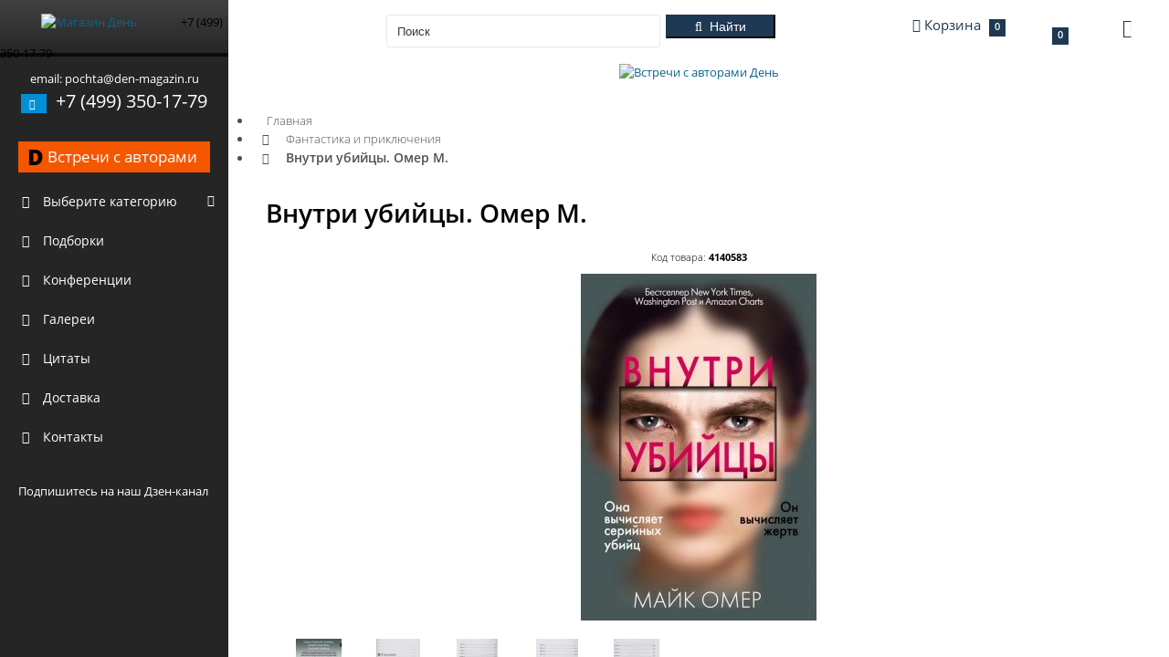

--- FILE ---
content_type: text/html; charset=utf-8
request_url: https://xn----8sbalcgsi5aih6o.xn--p1ai/40583-vnutri-ubiytsy-omer-m
body_size: 22084
content:
<!DOCTYPE html>
<html dir="ltr"  lang="ru">
<head>
<!-- Google Tag Manager -->
<script>(function(w,d,s,l,i){w[l]=w[l]||[];w[l].push({'gtm.start':
new Date().getTime(),event:'gtm.js'});var f=d.getElementsByTagName(s)[0],
j=d.createElement(s),dl=l!='dataLayer'?'&l='+l:'';j.async=true;j.src=
'https://www.googletagmanager.com/gtm.js?id='+i+dl;f.parentNode.insertBefore(j,f);
})(window,document,'script','dataLayer','GTM-PBJX2H5');</script>
<!-- End Google Tag Manager -->
  <meta charset="UTF-8">
  <meta name="viewport" content="width=device-width, initial-scale=1.0, maximum-scale=1.0, user-scalable=no">
  <title>«Внутри убийцы. Омер М.»: купить в книжном магазине «День». Телефон +7 (499) 350-17-79</title>
  <base href="https://xn----8sbalcgsi5aih6o.xn--p1ai/">
    <link rel="canonical" href="https://xn----8sbalcgsi5aih6o.xn--p1ai/40583-vnutri-ubiytsy-omer-m"/>
      <meta name="description" content="«Внутри убийцы. Омер М.»: купить в книжном магазине «День» с быстрой доставкой в любой уголок мира. Телефон +7 (499) 350-17-79">
    <meta name="keywords" content="">
  <meta property="og:title" content="«Внутри убийцы. Омер М.»: купить в книжном магазине «День». Телефон +7 (499) 350-17-79">
  <meta property="og:type" content="website">
  <meta property="og:url" content="https://xn----8sbalcgsi5aih6o.xn--p1ai/40583-vnutri-ubiytsy-omer-m">
    <meta property="og:image" content="https://xn----8sbalcgsi5aih6o.xn--p1ai/image/cache/data/products/p40583_1363921_vnutri_ubiyci_omer_m_-380x380.jpg">
    <meta property="og:site_name" content="Магазин День">
    <link href="https://xn----8sbalcgsi5aih6o.xn--p1ai/image/data/attrs/favicon.jpg" rel="icon">
        <link data-link="getStyles" rel="stylesheet" type="text/css" href="catalog/view/theme/garbuz/assets/css/quotes.css" media="screen"/>
    <link data-link="getStyles" rel="stylesheet" type="text/css" href="min/f=catalog/view/javascript/jquery/colorbox/colorbox.css" media="screen"/>
    <link data-link="getStyles" rel="stylesheet" type="text/css" href="catalog/view/theme/garbuz/stylesheet/blog.css" media="screen"/>
    <link data-link="getStyles" rel="stylesheet" type="text/css"
          href="/catalog/view/theme/garbuz/assets/plugins/boostrapv3/css/bootstrap.css"/>
  <link data-link="getStyles" rel="stylesheet" type="text/css"
          href="/catalog/view/theme/garbuz/assets/plugins/boostrapv3/css/bootstrap-theme.min.css"/>
  <link data-link="getStyles" rel="stylesheet" type="text/css"
          href="/catalog/view/theme/garbuz/assets/css/animate.min.css"/>
  <link data-link="getStyles" rel="stylesheet" type="text/css" href="/min/g=cssHeader?v1.5"/>
  <style>
        @media (max-width: 1025px) {
            .modal-content {
                -webkit-box-shadow: 0 0 0 2000em #0000007a;
                box-shadow: 0 0 0 2000em #0000007a;
            }

            .modal-backdrop {
                display: none;
            }
        }
    </style>
  <script src="/min/?g=jsHeader&v=2a"></script>
<script src="//api-maps.yandex.ru/2.1/?apikey=c82eca85-fb2a-490a-b1af-781fdab88dbc&lang=ru_RU&ns=cdekymap" type="text/javascript"></script>
<script type="text/javascript" src="catalog/view/javascript/sdek.js"></script>
<link rel="stylesheet" type="text/css" href="catalog/view/theme/default/stylesheet/sdek.css">
    <script data-link="getScripts" type="text/javascript" src="catalog/view/theme/garbuz/assets/js/quotes.js"></script>
    <script data-link="getScripts" type="text/javascript" src="min/f=catalog/view/javascript/jquery/tabs.js"></script>
    <script data-link="getScripts" type="text/javascript" src="min/f=catalog/view/javascript/jquery/jquery.animatecss.min.js"></script>
    <script data-link="getScripts" type="text/javascript" src="min/f=catalog/view/javascript/jquery/colorbox/jquery.colorbox-min.js"></script>
    <script data-link="getScripts" type="text/javascript" src="catalog/view/javascript/jquery/jquery.cycle.js"></script>
            <script>
        function category_toggle(el) {
            var parent = $(el).closest('li');
            var arrow_menu = $(el).find('.arrow-menu');
            var sub = parent.find('ul').first();
            arrow_menu.toggle();
            sub.slideToggle(400);
            return false;
        }
    </script>
  <!-- google analytics -->    <!-- google analytics END -->

                
                    <!-- // ЯНДЕКС МЕТРИКА ЭЛЕКТРОННАЯ КОММЕРЦИЯ -->
                    <script type="text/javascript">window.dataLayer = window.dataLayer || [];</script>
                    <!-- // /ЯНДЕКС МЕТРИКА ЭЛЕКТРОННАЯ КОММЕРЦИЯ -->
                
            

								
<!-- webprogrammer77 стили обновления дизайна-->
<link href="catalog/view/theme/garbuz/stylesheet/newdesign.css" rel="stylesheet" type="text/css"/>
<!-- //webprogrammer77 стили обновления дизайна-->

						

								
<!-- Facebook Pixel Code 219937362503746 -->
<!-- vqmod/xml/pixelFacebook.xml -->
<!-- End Facebook Pixel Code -->

						
</head>
<!-- END HEAD -->
<!-- BEGIN BODY -->
<body>
<!-- ROISTAT -->
<script>
(function(w, d, s, h, id) {
    w.roistatProjectId = id; w.roistatHost = h;
    var p = d.location.protocol == "https:" ? "https://" : "http://";
    var u = /^.*roistat_visit=[^;]+(.*)?$/.test(d.cookie) ? "/dist/module.js" : "/api/site/1.0/"+id+"/init";
    var js = d.createElement(s); js.charset="UTF-8"; js.async = 1; js.src = p+h+u; var js2 = d.getElementsByTagName(s)[0]; js2.parentNode.insertBefore(js, js2);
})(window, document, 'script', 'cloud.roistat.com', 'db112974f1f0fbd0cfbef61aaccb57ec');
</script>
<!-- // ROISTAT -->
<!-- Yandex.Metrika counter -->
<script type="text/javascript" >
    (function(m,e,t,r,i,k,a){m[i]=m[i]||function(){(m[i].a=m[i].a||[]).push(arguments)};
        m[i].l=1*new Date();k=e.createElement(t),a=e.getElementsByTagName(t)[0],k.async=1,k.src=r,a.parentNode.insertBefore(k,a)})
    (window, document, "script", "https://mc.yandex.ru/metrika/tag.js", "ym");

    ym(48460532, "init", {
        clickmap:true,
        trackLinks:true,
        accurateTrackBounce:true,
        webvisor:true,
        ecommerce:"dataLayer"
    });
</script>
<noscript><div><img src="https://mc.yandex.ru/watch/48460532" style="position:absolute; left:-9999px;" alt=""></div></noscript>
<!-- /Yandex.Metrika counter -->
<!-- BEGIN HEADER -->
  <div class="header navbar navbar-inverse" style="margin: 0 auto; left: 0; right: 0">
    <div class="mobile-menu-toggle hidden-sm hidden-md hidden-lg">
      <i class="fa fa-bars" aria-hidden="true"></i>
    </div>
    <div class="mobile-search-toggle hidden-md hidden-lg">
      <i class="fa fa-search" aria-hidden="true"></i>
    </div>
    
				<div class="mobile-cart-toggle hidden-sm hidden-md hidden-lg hidden-xs"> 
			
      <a href="./index.php?route=quickcheckout/checkout/">
        <i class="fa fa-shopping-cart" aria-hidden="true"></i>
      </a>
    </div>
    <!-- BEGIN TOP NAVIGATION BAR -->
    <div class="navbar-inner">
      <div class="header-seperation">
        <ul class="nav pull-left notifcation-center hidden-xs" id="main-menu-toggle-wrapper" style="display:none">
          <li class="dropdown">
            <a id="main-menu-toggle" href="#main-menu" class="">
              <div class="iconset top-menu-toggle-white"></div>
            </a>
          </li>
        </ul>
        <!-- BEGIN LOGO -->
        <a href="https://xn----8sbalcgsi5aih6o.xn--p1ai/">
          <img src="https://xn----8sbalcgsi5aih6o.xn--p1ai/image/data/logo.png" data-src="https://xn----8sbalcgsi5aih6o.xn--p1ai/image/data/logo.png" data-src-retina="https://xn----8sbalcgsi5aih6o.xn--p1ai/image/data/logo.png" class="logo"
            height="40" title="Магазин День" alt="Магазин День">
        </a>
        <span class="hidden-md hidden-lg hidden-sm mobile-phone-logo">+7 (499) 350-17-79</span>
        <!-- END LOGO -->
      </div>
      <!-- END RESPONSIVE MENU TOGGLER -->
      <div class="header-quick-nav">
        <div class="popup-menu hidden-xs"></div>
        <!-- BEGIN TOP NAVIGATION MENU -->
        <div class="pull-left mobile-search-wrapper">
          <ul class="nav quick-section hidden-xs">
            <li class="quicklinks">
              <a href="#" class="" id="layout-condensed-toggle">
                <div class="iconset top-menu-toggle-dark"></div>
              </a>
            </li>
          </ul>
          <ul class="nav quick-section mobile-search">
            <li class="m-r-10 input-prepend inside search-form no-boarder" id="header-search">
              <input name="search" id="search_input" type="text" class="" value="" placeholder="Поиск" style="min-height: 36px;">&nbsp;
              <img alt="" class="ajaxload" id="ajax_search_load" src="catalog/view/theme/garbuz/assets/img/loading.gif">
              <button type="button" class="btn btn-info btn-cons" id="button-search">
                <i class="fa fa-search"></i>
                <span class="hidden-xs">&nbsp;Найти</span>
              </button>
            </li>

          </ul>
        </div>
        <!-- END TOP NAVIGATION MENU -->
        <!-- BEGIN CHAT TOGGLER -->
        <div class="pull-right">
          
			<style>
			.mobile-cart-toggle a,
			.mobile-cart-toggle a:focus {
				color: #ffffff !important;
				text-decoration: none;
			}
			.mobile-cart-toggle.open {
				position:  absolute;
			}
			.mobile-cart-toggle .notification-messages.info{
				position: relative;
			}
			.mobile-cart-toggle .notification-messages.info .remove {
				width: 10px;
				height: 10px;
				background: url(/catalog/view/theme/garbuz/assets/img/icon/portlet-tray-2x.png);
				background-position: -66px -36px;
				background-size: 195px 53px;
				display: block;
				top: 8px;
				right: 7px;
				position: absolute;
			}
			.notification-messages .message-wrapper{
				width:100%;
			}
			.notification-messages .date > * {
				display: none !important;
				width: 0 !important;
				overflow: hidden:important!;
			}
			mobile-cart-toggle.open .notification-list {
				display: block!important;
			}
			@media (max-width:768px){
				.chat-toggler.cart.big-monitor{
					display:none;
				}
				.popover.bottom{
					left: -200px!important;
					max-width: 300px!important;
				}

				.popover.bottom>.arrow {
					margin-left: 62px!important;
				}
				.popover.bottom .popover-content {
					padding: 9px 9px;
				}
				.popover.bottom .popover-content .cart-content{
					width: 280px!important;
				}

			}
			</style>
			<div class="mobile-cart-toggle hidden-sm hidden-md hidden-lg">
				  <a href="/index.php?route=checkout/cart">
					<i class="fa fa-shopping-cart" aria-hidden="true"></i>
					<span id="cart_mobile"><span class="hidden-xs hidden-sm basket-name">Корзина</span> <span class="badge badge-important">0</span></span>
				  </a>
			</div>
			<a href="/index.php?route=account/account" class="hidden-sm hidden-md hidden-lg fa fa-user-o" style="font-size: 26px; color: #fff; float: left;position: absolute;z-index: 9999;top: 20px;right: 70px;"></a>
			<div class="chat-toggler cart big-monitor">
			
    <a href="/index.php?route=checkout/cart" class="dropdown-toggle" id="my-task-list"
       data-placement="bottom" data-content='' data-toggle="dropdown"
       data-original-title="Корзина покупок">
        <div class="user-details">
            <div class="username">
                <i class="fa fa-shopping-cart"></i> <span id="cart"><span class="hidden-xs hidden-sm basket-name">Корзина</span> <span class="badge badge-important">0</span></span>
            </div>
        </div>
        <div class="iconset top-down-arrow"></div>
    </a>
    <div id="notification-list" style="position: absolute; left: -2000em" class="dropdown-menu">
        <div class="cart-content" style="width: 300px">
                            <div class="notification-messages">
                    <p class="heading text-center text-info">В корзине пусто!</p>
                    <div class="clearfix"></div>
                    <div class="text-center">
                        <button onclick="$('#my-task-list').click(); return false;" class="btn btn-default" href="/">Продолжить</button>
                    </div>
                </div>
                    </div>
    </div>
</div>          <ul class="nav quick-section hidden-xs">
            <li class="quicklinks">
                                <a data-toggle="dropdown" class="dropdown-toggle pull-right "
                   href="/40583-vnutri-ubiytsy-omer-m" id="user-options">
                   <div class="fa fa-user-o" style="font-size: 20px; color: #1F3853; float: left;"></div>
                   <div class="iconset top-down-arrow" style="float: left; margin: 5px;"></div>
                </a>
              <ul class="dropdown-menu pull-right" role="menu" aria-labelledby="user-options">
            <li><a href="https://xn----8sbalcgsi5aih6o.xn--p1ai/index.php?route=account/login">Вход</a></li>
        <li><a href="https://xn----8sbalcgsi5aih6o.xn--p1ai/index.php?route=account/register">Регистрация</a></li>
        <li><a href="https://xn----8sbalcgsi5aih6o.xn--p1ai/index.php?route=account/forgotten">Забыли пароль?</a></li>
        </ul>
            </li>
          </ul>
        </div>
        <!-- END CHAT TOGGLER -->
      </div>
      <!-- END TOP NAVIGATION MENU -->
    </div>
    <!-- END TOP NAVIGATION BAR -->
  </div>
  <!-- END HEADER -->

  <!-- BEGIN CONTAINER -->
  <div class="page-container row-fluid" itemscope itemtype="http://schema.org/Store">
    <meta itemprop="name" content="Магазин День">
    <img itemprop="image" src="https://xn----8sbalcgsi5aih6o.xn--p1ai/image/data/logo.png" style="display: none">
    <meta itemprop="address" content="г. Москва, ул.Коровий Вал, 1Ас1, 3-й этаж ТЦ Добрынинский">
    <!-- BEGIN SIDEBAR -->
    <!-- BEGIN-MOBILE-MENU -->
    <div class="mobile-menu-wrapper hidden-sm hidden-md hidden-lg">
      <ul class="mobile-menu">
                    <li class="mobile-categories-list">
                <a id="product_cats" href="javascript:;">
                    <i class="fa fa-folder-open"></i>
                    <span class="title">Выберите категорию</span>
                    <span class="arrow"></span>
                </a>
                <ul class="mobile-sub-menu">
                    <li class="start" id="mobileEvent">
                        <a target="_blank" href="https://delib.ru/meetings"
                           title="Встречи с авторами на Delib.ru"
                           class="btn"
                           style="max-width: 100%;
                              width: auto;
                              padding: 7px 10px;
                              margin: 10px 20px;
                              text-align: left;
                              background-color: #f55600 !important;
                              display: flex;
                              flex-direction: row;
                              align-items: center;
                              justify-content: space-between;">
                            <span style="color: #000; font-weight: 900; font-size: 24px">D</span>
                            <span style="font-size: 120%;" class="title">Встречи с авторами на Delib.ru</span>
                            <span></span>
                        </a>
                    </li>
				                        <li  class="menu-elem"
					   >
                          <a href="https://xn----8sbalcgsi5aih6o.xn--p1ai/publitsistika-6">
                              <i class="fa fa-book"></i>
                              <span class="title">
                                  ЖЗЛ                                </span>
                          </a>
						
						                      </li>
				                        <li  class="menu-elem"
					   >
                          <a href="https://xn----8sbalcgsi5aih6o.xn--p1ai/istoriya-rossii-306">
                              <i class="fa fa-book"></i>
                              <span class="title">
                                  История России                                </span>
                          </a>
						
						                      </li>
				                        <li  class="mobile-sub-menu-level-1 menu-elem"
					   >
                          <a href="https://xn----8sbalcgsi5aih6o.xn--p1ai/proekt-stalinskiy-bukvar-299">
                              <i class="fa fa-book"></i>
                              <span class="title">
                                  Сталинские учебники                                </span>
                          </a>
						                            <span class="mobile-menu-level-2-toggle">
                                <i class="fa fa-chevron-left arrow-menu" aria-hidden="true"></i>
                                <i class="fa fa-chevron-down arrow-menu" aria-hidden="true"></i>
                            </span>
						
						                            <div class="level-2-wrapper">
                                <ul class="mobile-sub-menu-level-2">
								  																											                                                <li data-id="346">
                                                  <a href="https://xn----8sbalcgsi5aih6o.xn--p1ai/proekt-stalinskiy-bukvar-299/metodiki-logika-psikhologiya-346">
                                                    <span class="title">
                                                        Методики, Логика, Психология                                                    </span>
                                                  </a>
                                              </li>
									  																		                                                <li data-id="342">
                                                  <a href="https://xn----8sbalcgsi5aih6o.xn--p1ai/proekt-stalinskiy-bukvar-299/komplekt-uchebnikov-dlya-1-go-klassa-342">
                                                    <span class="title">
                                                        Учебники для 1-го класса                                                    </span>
                                                  </a>
                                              </li>
									  																		                                                <li data-id="343">
                                                  <a href="https://xn----8sbalcgsi5aih6o.xn--p1ai/proekt-stalinskiy-bukvar-299/komplekt-uchebnikov-dlya-2-go-klassa-343">
                                                    <span class="title">
                                                        Учебники для 2-го класса                                                    </span>
                                                  </a>
                                              </li>
									  																		                                                <li data-id="344">
                                                  <a href="https://xn----8sbalcgsi5aih6o.xn--p1ai/proekt-stalinskiy-bukvar-299/komplekt-uchebnikov-dlya-3-go-klassa-344">
                                                    <span class="title">
                                                        Учебники для 3-го класса                                                    </span>
                                                  </a>
                                              </li>
									  																		                                                <li data-id="345">
                                                  <a href="https://xn----8sbalcgsi5aih6o.xn--p1ai/proekt-stalinskiy-bukvar-299/komplekt-uchebnikov-dlya-4-go-klassa-345">
                                                    <span class="title">
                                                        Учебники для 4-го класса                                                    </span>
                                                  </a>
                                              </li>
									  																		                                                <li data-id="355">
                                                  <a href="https://xn----8sbalcgsi5aih6o.xn--p1ai/proekt-stalinskiy-bukvar-299/uchebniki-dlya-sredney-shkoly-355">
                                                    <span class="title">
                                                        Учебники для средней школы                                                    </span>
                                                  </a>
                                              </li>
									  																	  
                                </ul>
                            </div>
						                      </li>
				                        <li  class="menu-elem"
					   >
                          <a href="https://xn----8sbalcgsi5aih6o.xn--p1ai/politika-311">
                              <i class="fa fa-book"></i>
                              <span class="title">
                                  Политика                                </span>
                          </a>
						
						                      </li>
				                        <li  class="menu-elem"
					   >
                          <a href="https://xn----8sbalcgsi5aih6o.xn--p1ai/konspirologiya-310">
                              <i class="fa fa-book"></i>
                              <span class="title">
                                  Конспирология                                </span>
                          </a>
						
						                      </li>
				                        <li  class="menu-elem"
					   >
                          <a href="https://xn----8sbalcgsi5aih6o.xn--p1ai/psikhologiya-309">
                              <i class="fa fa-book"></i>
                              <span class="title">
                                  Психология                                </span>
                          </a>
						
						                      </li>
				                        <li  class="menu-elem"
					   >
                          <a href="https://xn----8sbalcgsi5aih6o.xn--p1ai/filosofiya-305">
                              <i class="fa fa-book"></i>
                              <span class="title">
                                  Философия                                </span>
                          </a>
						
						                      </li>
				                        <li  class="menu-elem"
					   >
                          <a href="https://xn----8sbalcgsi5aih6o.xn--p1ai/biografii-i-memuary-313">
                              <i class="fa fa-book"></i>
                              <span class="title">
                                  Мемуары и биографии                                </span>
                          </a>
						
						                      </li>
				                        <li  class="menu-elem"
					   >
                          <a href="https://xn----8sbalcgsi5aih6o.xn--p1ai/ekonomika-308">
                              <i class="fa fa-book"></i>
                              <span class="title">
                                  Экономика                                </span>
                          </a>
						
						                      </li>
				                        <li  class="menu-elem"
					   >
                          <a href="https://xn----8sbalcgsi5aih6o.xn--p1ai/detskaya-literatura-300">
                              <i class="fa fa-book"></i>
                              <span class="title">
                                  Детская литература                                </span>
                          </a>
						
						                      </li>
				                        <li  class="menu-elem"
					   >
                          <a href="https://xn----8sbalcgsi5aih6o.xn--p1ai/mir-buduschego-317">
                              <i class="fa fa-book"></i>
                              <span class="title">
                                  Мир будущего                                </span>
                          </a>
						
						                      </li>
				                        <li  class="menu-elem"
					   >
                          <a href="https://xn----8sbalcgsi5aih6o.xn--p1ai/mirovaya-istoriya-304">
                              <i class="fa fa-book"></i>
                              <span class="title">
                                  Мировая история                                </span>
                          </a>
						
						                      </li>
				                        <li  class="menu-elem"
					   >
                          <a href="https://xn----8sbalcgsi5aih6o.xn--p1ai/folklor-316">
                              <i class="fa fa-book"></i>
                              <span class="title">
                                  Фольклор                                </span>
                          </a>
						
						                      </li>
				                        <li  class="menu-elem"
					   >
                          <a href="https://xn----8sbalcgsi5aih6o.xn--p1ai/fantastika-314">
                              <i class="fa fa-book"></i>
                              <span class="title">
                                  Фантастика и приключения                                </span>
                          </a>
						
						                      </li>
				                        <li  class="menu-elem"
					   >
                          <a href="https://xn----8sbalcgsi5aih6o.xn--p1ai/publitsistika-322">
                              <i class="fa fa-book"></i>
                              <span class="title">
                                  Публицистика                                </span>
                          </a>
						
						                      </li>
				                        <li  class="menu-elem"
					   >
                          <a href="https://xn----8sbalcgsi5aih6o.xn--p1ai/taynoe-i-nepoznannoe-348">
                              <i class="fa fa-book"></i>
                              <span class="title">
                                  Тайное и непознанное                                </span>
                          </a>
						
						                      </li>
				                        <li  class="menu-elem"
					   >
                          <a href="https://xn----8sbalcgsi5aih6o.xn--p1ai/uchebnaya-literatura-315">
                              <i class="fa fa-book"></i>
                              <span class="title">
                                  Учебная литература                                </span>
                          </a>
						
						                      </li>
				                        <li  class="menu-elem"
					   >
                          <a href="https://xn----8sbalcgsi5aih6o.xn--p1ai/voennaya-istoriya-307">
                              <i class="fa fa-book"></i>
                              <span class="title">
                                  Военная история                                </span>
                          </a>
						
						                      </li>
				                        <li  class="menu-elem"
					   >
                          <a href="https://xn----8sbalcgsi5aih6o.xn--p1ai/proza-347">
                              <i class="fa fa-book"></i>
                              <span class="title">
                                  Проза                                </span>
                          </a>
						
						                      </li>
				                        <li  class="menu-elem"
					   >
                          <a href="https://xn----8sbalcgsi5aih6o.xn--p1ai/kollektsionnye-izdaniya-325">
                              <i class="fa fa-book"></i>
                              <span class="title">
                                  Коллекционные издания                                </span>
                          </a>
						
						                      </li>
				                        <li  class="mobile-sub-menu-level-1 menu-elem"
					   >
                          <a href="https://xn----8sbalcgsi5aih6o.xn--p1ai/inostrannyy-yazyk-356">
                              <i class="fa fa-book"></i>
                              <span class="title">
                                  Иностранные языки                                </span>
                          </a>
						                            <span class="mobile-menu-level-2-toggle">
                                <i class="fa fa-chevron-left arrow-menu" aria-hidden="true"></i>
                                <i class="fa fa-chevron-down arrow-menu" aria-hidden="true"></i>
                            </span>
						
						                            <div class="level-2-wrapper">
                                <ul class="mobile-sub-menu-level-2">
								  																											                                                <li data-id="4100357">
                                                  <a href="https://xn----8sbalcgsi5aih6o.xn--p1ai/inostrannyy-yazyk-356/angliyskiy-yazyk-357">
                                                    <span class="title">
                                                        Английский язык                                                    </span>
                                                  </a>
                                              </li>
									  																	  
                                </ul>
                            </div>
						                      </li>
				                        <li  class="menu-elem"
					   >
                          <a href="https://xn----8sbalcgsi5aih6o.xn--p1ai/kultura-i-iskusstvo-351">
                              <i class="fa fa-book"></i>
                              <span class="title">
                                  Культура и Искусство                                </span>
                          </a>
						
						                      </li>
				                        <li  class="menu-elem"
					   >
                          <a href="https://xn----8sbalcgsi5aih6o.xn--p1ai/religiya-350">
                              <i class="fa fa-book"></i>
                              <span class="title">
                                  Религия                                </span>
                          </a>
						
						                      </li>
				                        <li  class="menu-elem"
					   >
                          <a href="https://xn----8sbalcgsi5aih6o.xn--p1ai/obraz-zhizni-349">
                              <i class="fa fa-book"></i>
                              <span class="title">
                                  Образ жизни                                </span>
                          </a>
						
						                      </li>
				                        <li  class="menu-elem"
					   >
                          <a href="https://xn----8sbalcgsi5aih6o.xn--p1ai/turizm-353">
                              <i class="fa fa-book"></i>
                              <span class="title">
                                  Туризм                                </span>
                          </a>
						
						                      </li>
				                        <li  class="menu-elem"
					   >
                          <a href="https://xn----8sbalcgsi5aih6o.xn--p1ai/shpionskiy-detektiv-312">
                              <i class="fa fa-book"></i>
                              <span class="title">
                                  Разведка и шпионаж                                </span>
                          </a>
						
						                      </li>
				                        <li  class="menu-elem"
					   >
                          <a href="https://xn----8sbalcgsi5aih6o.xn--p1ai/poeziya-352">
                              <i class="fa fa-book"></i>
                              <span class="title">
                                  Поэзия                                </span>
                          </a>
						
						                      </li>
				                        <li  class="menu-elem"
					   >
                          <a href="https://xn----8sbalcgsi5aih6o.xn--p1ai/suveniry-298">
                              <i class="fa fa-book"></i>
                              <span class="title">
                                  Сувениры                                </span>
                          </a>
						
						                      </li>
				  
                
                  <!-- Подборка -->
                  <li class="start">
                    <a href="index.php?route=compilation/books">
                      <i class="fa fa-book"></i>
                      <span class="title">Подборки</span>
                      <span class="selected"></span>
                    </a>
                  </li>
                  <!-- Подборка -->
                
            

                
                  <!-- Конференции -->
                  <li class="start">
                    <a href="index.php?route=conference/conferences">
                      <i class="fa fa-image"></i>
                      <span class="title">Конференции</span>
                      <span class="selected"></span>
                    </a>
                  </li>
                  <!-- Конференции -->
                
            

                
                  <!-- Галереи -->
                  <li class="start">
                    <a href="index.php?route=gallery/galleries">
                      <i class="fa fa-image"></i>
                      <span class="title">Галереи</span>
                      <span class="selected"></span>
                    </a>
                  </li>
                  <!-- Галереи -->
                
            

                
                  <li>
                    <a href="index.php?route=quote/all">
                      <i class="fa fa-quote-right"></i>
                      <span class="title">Цитаты</span>
                      <span class="selected"></span>
                    </a>
                  </li>
                
            
                    <li class="start delivary-sidebar">
                        <a href="delivery-rules">
                            <i class="fa fa-truck"></i>
                            <span class="title">Доставка</span>
                            <span class="selected"></span>
                        </a>
                    </li>
                    <li class="start delivary-sidebar">
                        <a href="our-contacts">
                            <i class="fa fa-fax"></i>
                            <span class="title">Контакты</span>
                            <span class="selected"></span>
                        </a>
                    </li>
                    <!-- youtube_link -->
                    <li class="start" id="mobileYoutube">
                        <div class="g-ytsubscribe"
                             data-channelid="UCZNKg6NI7mah4i3dE6m0oYw"
                             data-layout="default" data-count="default"></div>
                    </li>
                    <!-- //youtube_link -->

                </ul>

            </li>
              </ul>
    </div>
    <!-- END-MOBILE-MENU -->
      <div class="page-sidebar" id="main-menu">

          <div class="page-sidebar-wrapper scrollbar-dynamic"
               id="main-menu-wrapper">

              <!-- BEGIN SIDEBAR MENU -->
              <p style="text-align: center; margin: 0px 15px; color: #FFF !important;">
                  <br> email:
                  <span itemprop="email">pochta@den-magazin.ru</span>
                  <br>
              </p>
              <p style="text-align: center; margin: 0px 15px; color: #FFF !important; font-size: 20px;">
          <span class="label label-info">
            <i class="fa fa-phone"></i>
          </span>&nbsp;
                  <span itemprop="telephone">+7 (499) 350-17-79</span>
              </p>
              <!-- <p style="text-align: center; margin: 0px 15px; color: #FFF !important; font-size: 16px;" itemprop="openingHours" datetime="Mo-Su 00:00-23:59">Call-Center работает<br> пн.- пт. 9:00-19:00 </p> -->
              <br>

              <ul>
                  <li class="start">
                      <a target="_blank" href="https://delib.ru/meetings"
                         title="Встречи с авторами на Delib.ru"
                         class="btn"
                         style="max-width: 100%;
                              width: auto;
                              padding: 7px 10px;
                              margin: 10px 20px;
                              text-align: left;
                              background-color: #f55600 !important;
                              display: flex;
                              flex-direction: row;
                              align-items: center;
                              justify-content: space-between;">
                          <span style="color: #000; font-weight: 900; font-size: 24px">D</span>
                          <span style="font-size: 120%;" class="title">Встречи с авторами</span>
                          <span></span>
                      </a>
                  </li>
				                    <li class="categories-list" style="position: relative">
                        <span onclick="category_toggle(this)" style="cursor: pointer; position: absolute; right: 0; color: #fff; padding: 10px 15px; display: block; z-index: 1" class="mobile-menu-level-1-toggle">
                            <i style="display: none" class="fa fa-chevron-up arrow-menu" aria-hidden="true"></i>
                            <i class="fa fa-chevron-down arrow-menu" aria-hidden="true"></i>
                        </span>
                        <a id="product_cats" href="javascript:;">
                            <i class="fa fa-folder-open"></i>
                            <span class="title">Выберите категорию</span>
                        </a>
                        <ul class="sub-menu">
						                                <li style="position: relative">
                                                                    <a  href="https://xn----8sbalcgsi5aih6o.xn--p1ai/publitsistika-6">
                                    <i class="fa fa-book"></i>
                                    <span class="title">
                                        ЖЗЛ                                    </span>
                                  </a>
								                                </li>
						                                <li style="position: relative">
                                                                    <a  href="https://xn----8sbalcgsi5aih6o.xn--p1ai/istoriya-rossii-306">
                                    <i class="fa fa-book"></i>
                                    <span class="title">
                                        История России                                    </span>
                                  </a>
								                                </li>
						                                <li style="position: relative">
                                                                    <span onclick="category_toggle(this)" style="cursor: pointer; position: absolute; right: 0; color: #fff; padding: 5px 15px; display: block; z-index: 1" class="mobile-menu-level-1-toggle">
                                    <i style="display: none" class="fa fa-chevron-up arrow-menu" aria-hidden="true"></i>
                                    <i class="fa fa-chevron-down arrow-menu" aria-hidden="true"></i>
                                  </span>
                                                                    <a onclick="return window.location.href='https://xn----8sbalcgsi5aih6o.xn--p1ai/proekt-stalinskiy-bukvar-299';" href="javascript:;">
                                    <i class="fa fa-book"></i>
                                    <span class="title">
                                        Сталинские учебники                                    </span>
                                  </a>
								                                      <ul class="sub-menu">
									  																														                                              <li data-id="346">
                                                <a href="https://xn----8sbalcgsi5aih6o.xn--p1ai/proekt-stalinskiy-bukvar-299/metodiki-logika-psikhologiya-346">
                                                    <span class="title">
                                                        Методики, Логика, Психология                                                    </span>
                                                </a>
                                            </li>
										  																				                                              <li data-id="342">
                                                <a href="https://xn----8sbalcgsi5aih6o.xn--p1ai/proekt-stalinskiy-bukvar-299/komplekt-uchebnikov-dlya-1-go-klassa-342">
                                                    <span class="title">
                                                        Учебники для 1-го класса                                                    </span>
                                                </a>
                                            </li>
										  																				                                              <li data-id="343">
                                                <a href="https://xn----8sbalcgsi5aih6o.xn--p1ai/proekt-stalinskiy-bukvar-299/komplekt-uchebnikov-dlya-2-go-klassa-343">
                                                    <span class="title">
                                                        Учебники для 2-го класса                                                    </span>
                                                </a>
                                            </li>
										  																				                                              <li data-id="344">
                                                <a href="https://xn----8sbalcgsi5aih6o.xn--p1ai/proekt-stalinskiy-bukvar-299/komplekt-uchebnikov-dlya-3-go-klassa-344">
                                                    <span class="title">
                                                        Учебники для 3-го класса                                                    </span>
                                                </a>
                                            </li>
										  																				                                              <li data-id="345">
                                                <a href="https://xn----8sbalcgsi5aih6o.xn--p1ai/proekt-stalinskiy-bukvar-299/komplekt-uchebnikov-dlya-4-go-klassa-345">
                                                    <span class="title">
                                                        Учебники для 4-го класса                                                    </span>
                                                </a>
                                            </li>
										  																				                                              <li data-id="355">
                                                <a href="https://xn----8sbalcgsi5aih6o.xn--p1ai/proekt-stalinskiy-bukvar-299/uchebniki-dlya-sredney-shkoly-355">
                                                    <span class="title">
                                                        Учебники для средней школы                                                    </span>
                                                </a>
                                            </li>
										  																			                                      </ul>
								                                </li>
						                                <li style="position: relative">
                                                                    <a  href="https://xn----8sbalcgsi5aih6o.xn--p1ai/politika-311">
                                    <i class="fa fa-book"></i>
                                    <span class="title">
                                        Политика                                    </span>
                                  </a>
								                                </li>
						                                <li style="position: relative">
                                                                    <a  href="https://xn----8sbalcgsi5aih6o.xn--p1ai/konspirologiya-310">
                                    <i class="fa fa-book"></i>
                                    <span class="title">
                                        Конспирология                                    </span>
                                  </a>
								                                </li>
						                                <li style="position: relative">
                                                                    <a  href="https://xn----8sbalcgsi5aih6o.xn--p1ai/psikhologiya-309">
                                    <i class="fa fa-book"></i>
                                    <span class="title">
                                        Психология                                    </span>
                                  </a>
								                                </li>
						                                <li style="position: relative">
                                                                    <a  href="https://xn----8sbalcgsi5aih6o.xn--p1ai/filosofiya-305">
                                    <i class="fa fa-book"></i>
                                    <span class="title">
                                        Философия                                    </span>
                                  </a>
								                                </li>
						                                <li style="position: relative">
                                                                    <a  href="https://xn----8sbalcgsi5aih6o.xn--p1ai/biografii-i-memuary-313">
                                    <i class="fa fa-book"></i>
                                    <span class="title">
                                        Мемуары и биографии                                    </span>
                                  </a>
								                                </li>
						                                <li style="position: relative">
                                                                    <a  href="https://xn----8sbalcgsi5aih6o.xn--p1ai/ekonomika-308">
                                    <i class="fa fa-book"></i>
                                    <span class="title">
                                        Экономика                                    </span>
                                  </a>
								                                </li>
						                                <li style="position: relative">
                                                                    <a  href="https://xn----8sbalcgsi5aih6o.xn--p1ai/detskaya-literatura-300">
                                    <i class="fa fa-book"></i>
                                    <span class="title">
                                        Детская литература                                    </span>
                                  </a>
								                                </li>
						                                <li style="position: relative">
                                                                    <a  href="https://xn----8sbalcgsi5aih6o.xn--p1ai/mir-buduschego-317">
                                    <i class="fa fa-book"></i>
                                    <span class="title">
                                        Мир будущего                                    </span>
                                  </a>
								                                </li>
						                                <li style="position: relative">
                                                                    <a  href="https://xn----8sbalcgsi5aih6o.xn--p1ai/mirovaya-istoriya-304">
                                    <i class="fa fa-book"></i>
                                    <span class="title">
                                        Мировая история                                    </span>
                                  </a>
								                                </li>
						                                <li style="position: relative">
                                                                    <a  href="https://xn----8sbalcgsi5aih6o.xn--p1ai/folklor-316">
                                    <i class="fa fa-book"></i>
                                    <span class="title">
                                        Фольклор                                    </span>
                                  </a>
								                                </li>
						                                <li style="position: relative">
                                                                    <a  href="https://xn----8sbalcgsi5aih6o.xn--p1ai/fantastika-314">
                                    <i class="fa fa-book"></i>
                                    <span class="title">
                                        Фантастика и приключения                                    </span>
                                  </a>
								                                </li>
						                                <li style="position: relative">
                                                                    <a  href="https://xn----8sbalcgsi5aih6o.xn--p1ai/publitsistika-322">
                                    <i class="fa fa-book"></i>
                                    <span class="title">
                                        Публицистика                                    </span>
                                  </a>
								                                </li>
						                                <li style="position: relative">
                                                                    <a  href="https://xn----8sbalcgsi5aih6o.xn--p1ai/taynoe-i-nepoznannoe-348">
                                    <i class="fa fa-book"></i>
                                    <span class="title">
                                        Тайное и непознанное                                    </span>
                                  </a>
								                                </li>
						                                <li style="position: relative">
                                                                    <a  href="https://xn----8sbalcgsi5aih6o.xn--p1ai/uchebnaya-literatura-315">
                                    <i class="fa fa-book"></i>
                                    <span class="title">
                                        Учебная литература                                    </span>
                                  </a>
								                                </li>
						                                <li style="position: relative">
                                                                    <a  href="https://xn----8sbalcgsi5aih6o.xn--p1ai/voennaya-istoriya-307">
                                    <i class="fa fa-book"></i>
                                    <span class="title">
                                        Военная история                                    </span>
                                  </a>
								                                </li>
						                                <li style="position: relative">
                                                                    <a  href="https://xn----8sbalcgsi5aih6o.xn--p1ai/proza-347">
                                    <i class="fa fa-book"></i>
                                    <span class="title">
                                        Проза                                    </span>
                                  </a>
								                                </li>
						                                <li style="position: relative">
                                                                    <a  href="https://xn----8sbalcgsi5aih6o.xn--p1ai/kollektsionnye-izdaniya-325">
                                    <i class="fa fa-book"></i>
                                    <span class="title">
                                        Коллекционные издания                                    </span>
                                  </a>
								                                </li>
						                                <li style="position: relative">
                                                                    <span onclick="category_toggle(this)" style="cursor: pointer; position: absolute; right: 0; color: #fff; padding: 5px 15px; display: block; z-index: 1" class="mobile-menu-level-1-toggle">
                                    <i style="display: none" class="fa fa-chevron-up arrow-menu" aria-hidden="true"></i>
                                    <i class="fa fa-chevron-down arrow-menu" aria-hidden="true"></i>
                                  </span>
                                                                    <a onclick="return window.location.href='https://xn----8sbalcgsi5aih6o.xn--p1ai/inostrannyy-yazyk-356';" href="javascript:;">
                                    <i class="fa fa-book"></i>
                                    <span class="title">
                                        Иностранные языки                                    </span>
                                  </a>
								                                      <ul class="sub-menu">
									  																														                                              <li data-id="4100357">
                                                <a href="https://xn----8sbalcgsi5aih6o.xn--p1ai/inostrannyy-yazyk-356/angliyskiy-yazyk-357">
                                                    <span class="title">
                                                        Английский язык                                                    </span>
                                                </a>
                                            </li>
										  																			                                      </ul>
								                                </li>
						                                <li style="position: relative">
                                                                    <a  href="https://xn----8sbalcgsi5aih6o.xn--p1ai/kultura-i-iskusstvo-351">
                                    <i class="fa fa-book"></i>
                                    <span class="title">
                                        Культура и Искусство                                    </span>
                                  </a>
								                                </li>
						                                <li style="position: relative">
                                                                    <a  href="https://xn----8sbalcgsi5aih6o.xn--p1ai/religiya-350">
                                    <i class="fa fa-book"></i>
                                    <span class="title">
                                        Религия                                    </span>
                                  </a>
								                                </li>
						                                <li style="position: relative">
                                                                    <a  href="https://xn----8sbalcgsi5aih6o.xn--p1ai/obraz-zhizni-349">
                                    <i class="fa fa-book"></i>
                                    <span class="title">
                                        Образ жизни                                    </span>
                                  </a>
								                                </li>
						                                <li style="position: relative">
                                                                    <a  href="https://xn----8sbalcgsi5aih6o.xn--p1ai/turizm-353">
                                    <i class="fa fa-book"></i>
                                    <span class="title">
                                        Туризм                                    </span>
                                  </a>
								                                </li>
						                                <li style="position: relative">
                                                                    <a  href="https://xn----8sbalcgsi5aih6o.xn--p1ai/shpionskiy-detektiv-312">
                                    <i class="fa fa-book"></i>
                                    <span class="title">
                                        Разведка и шпионаж                                    </span>
                                  </a>
								                                </li>
						                                <li style="position: relative">
                                                                    <a  href="https://xn----8sbalcgsi5aih6o.xn--p1ai/poeziya-352">
                                    <i class="fa fa-book"></i>
                                    <span class="title">
                                        Поэзия                                    </span>
                                  </a>
								                                </li>
						                                <li style="position: relative">
                                                                    <a  href="https://xn----8sbalcgsi5aih6o.xn--p1ai/suveniry-298">
                                    <i class="fa fa-book"></i>
                                    <span class="title">
                                        Сувениры                                    </span>
                                  </a>
								                                </li>
						                          </ul>
                    </li>
				
				

                
                  <!-- Подборка -->
                  <li class="start">
                    <a href="index.php?route=compilation/books">
                      <i class="fa fa-book"></i>
                      <span class="title">Подборки</span>
                      <span class="selected"></span>
                    </a>
                  </li>
                  <!-- Подборка -->
                
            

                
                  <!-- Конференции -->
                  <li class="start">
                    <a href="index.php?route=conference/conferences">
                      <i class="fa fa-image"></i>
                      <span class="title">Конференции</span>
                      <span class="selected"></span>
                    </a>
                  </li>
                  <!-- Конференции -->
                
            

                
                  <!-- Галереи -->
                  <li class="start">
                    <a href="index.php?route=gallery/galleries">
                      <i class="fa fa-image"></i>
                      <span class="title">Галереи</span>
                      <span class="selected"></span>
                    </a>
                  </li>
                  <!-- Галереи -->
                
            

                
                  <li>
                    <a href="index.php?route=quote/all">
                      <i class="fa fa-quote-right"></i>
                      <span class="title">Цитаты</span>
                      <span class="selected"></span>
                    </a>
                  </li>
                
            
                  <li class="start delivary-sidebar">
                      <a href="delivery-rules">
                          <i class="fa fa-truck"></i>
                          <span class="title">Доставка</span>
                          <span class="selected"></span>
                      </a>
                  </li>
                  <li class="start delivary-sidebar">
                      <a href="our-contacts">
                          <i class="fa fa-fax"></i>
                          <span class="title">Контакты</span>
                          <span class="selected"></span>
                      </a>
                  </li>
                  <!-- <li class="start">
						 <a href="#" class="btn btn-success holidays" style="max-width:220px; padding: 7px 10px; margin: 10px 20px; text-align:left;">

						   <span class="title">График работы в праздники</span>
						   <span class="selected"></span>
						 </a>
					 </li>-->
                  <!-- youtube_link -->
                  <li class="start" id="sidebarYoutube">
                      <p class="yt_text" style="color:#fff;">Подпишитесь на наш Дзен-канал
                          <br>
                          <a style="color: #fff; font-weight: bold" href="https://dzen.ru/knijnij_den" target="_blank">
                              <img src="/image/dzen-den.png" alt="" style="width: 42px; height: 42px;
                              vertical-align: bottom; border: 2px #2F2F2F; border-radius: 50%">
                          </a>
                      </p>
                  </li>
                  <!-- //youtube_link -->
                  <!-- VK Widget -->
                  <li class="start" style="padding:10px;">
                      <span id="vk_groups"></span>
                      <script>
                          //VK.Widgets.Group("vk_groups", {mode: 1, no_cover: 1, width: "220", height: "200", }, 38085148);
                      </script>

                  </li>
                  <!-- //VK Widget -->
                  <!-- END MINI-PROFILE -->
              </ul>
              <div class="clearfix"></div>
              <!-- END SIDEBAR MENU -->
          </div>
      </div>


        <div class="modal fade" id="modal" tabindex="-1" role="dialog" aria-hidden="true">
      <div class="modal-dialog">
        <div class="modal-content">
        </div>
      </div>
    </div>

    <div class="modal fade" id="add-cart-modal" tabindex="-1" role="dialog" aria-hidden="true">
      <div class="modal-dialog">
        <div class="modal-content">
        </div>
      </div>
    </div>
        <!-- BEGIN PAGE CONTAINER-->
    <div class="page-content">
      <div class="clearfix content-cover">
        <div id="notification"></div>
 

    <div class="content product-content product-page" id="content" itemscope
         itemtype="http://schema.org/Product"><!--ecommerce_new-->
        <link type="text/css" rel="stylesheet" href="catalog/view/theme/garbuz/assets/css/search_ajax.css" />
<script type="text/javascript" src="catalog/view/theme/garbuz/assets/js/search_ajax.js"></script>
<script type="text/javascript">
var key = 0;
$(document).ready(function () {
	var input_id = '#search_input';
	var radio = '';
	
		
	SearchAjax(input_id, radio);
	key++;
});
</script><div id="banner0" class="banner">
      <div><a href="https://xn----8sbalcgsi5aih6o.xn--p1ai/index.php?route=events/all/home"><img src="https://xn----8sbalcgsi5aih6o.xn--p1ai/image/cache/data/banner/meropriyatiya-1-1180x248.jpg" alt="Встречи с авторами День" title="Встречи с авторами День" /></a></div>
    </div>
<script type="text/javascript"><!--
$(document).ready(function() {
	$('#banner0 div:first-child').css('display', 'block');
});

var banner = function() {
	$('#banner0').cycle({
		before: function(current, next) {
			$(next).parent().height($(next).outerHeight());
		}
	});
}

setTimeout(banner, 2000);
//--></script>                        <ul class="breadcrumb">
                            <li>
                    <a  href="https://xn----8sbalcgsi5aih6o.xn--p1ai/">Главная</a>
                </li>
                            <li>
                    <a  href="https://xn----8sbalcgsi5aih6o.xn--p1ai/fantastika-314">Фантастика и приключения</a>
                </li>
                            <li>
                    <a class="active" href="https://xn----8sbalcgsi5aih6o.xn--p1ai/40583-vnutri-ubiytsy-omer-m">Внутри убийцы. Омер М.</a>
                </li>
                    </ul>

        <div class="grid simple horizontal product-info">
            <div class="grid-title">
                <!--<span class="product-sticker">Новинка!</span>-->
                <span class="product-sticker"></span>
                <h1 itemprop="name">
                    Внутри убийцы. Омер М.                </h1>
            </div>

            <div class="grid-body">
                <div class="row">
                    <div class="col-lg-4 col-sm-4 col-xs-12">

                        <h5 class="text-center" style="margin-top: 5px;"> Код
                            товара: <strong itemprop="sku">
                                <span id="roistat_id"></span>4140583                            </strong>
                        </h5>
                                                                                                            <div class="image">
                                    <a href="https://xn----8sbalcgsi5aih6o.xn--p1ai/image/cache/data/products/p40583_1363921_vnutri_ubiyci_omer_m_-800x800.jpg"
                                       title="Внутри убийцы. Омер М."
                                       class="colorbox">
                                        <div class="primg">
                                                                                                                                    <img itemprop="image"
                                                 src="https://xn----8sbalcgsi5aih6o.xn--p1ai/image/cache/data/products/p40583_1363921_vnutri_ubiyci_omer_m_-380x380.jpg"
                                                 title="Внутри убийцы. Омер М."
                                                 alt="Внутри убийцы. Омер М."
                                                 id="image"
                                                 style="max-width: 100%"
                                            />
                                        </div>

                                    </a>
                                </div>
                                                                                        <div class="image-additional">
                                                                            <a href="https://xn----8sbalcgsi5aih6o.xn--p1ai/image/cache/data/products/p40583_1363922_vnutri_ubiyci_omer_m_-800x800.jpg" title="Внутри убийцы. Омер М."
                                           class="colorbox">
                                            <img src="https://xn----8sbalcgsi5aih6o.xn--p1ai/image/cache/data/products/p40583_1363922_vnutri_ubiyci_omer_m_-74x74.jpg"
                                                 title="Внутри убийцы. Омер М."
                                                 alt="Внутри убийцы. Омер М."/>
                                        </a>
                                                                            <a href="https://xn----8sbalcgsi5aih6o.xn--p1ai/image/cache/data/products/p40583_1363923_vnutri_ubiyci_omer_m_-800x800.jpg" title="Внутри убийцы. Омер М."
                                           class="colorbox">
                                            <img src="https://xn----8sbalcgsi5aih6o.xn--p1ai/image/cache/data/products/p40583_1363923_vnutri_ubiyci_omer_m_-74x74.jpg"
                                                 title="Внутри убийцы. Омер М."
                                                 alt="Внутри убийцы. Омер М."/>
                                        </a>
                                                                            <a href="https://xn----8sbalcgsi5aih6o.xn--p1ai/image/cache/data/products/p40583_1363924_vnutri_ubiyci_omer_m_-800x800.jpg" title="Внутри убийцы. Омер М."
                                           class="colorbox">
                                            <img src="https://xn----8sbalcgsi5aih6o.xn--p1ai/image/cache/data/products/p40583_1363924_vnutri_ubiyci_omer_m_-74x74.jpg"
                                                 title="Внутри убийцы. Омер М."
                                                 alt="Внутри убийцы. Омер М."/>
                                        </a>
                                                                            <a href="https://xn----8sbalcgsi5aih6o.xn--p1ai/image/cache/data/products/p40583_1363925_vnutri_ubiyci_omer_m_-800x800.jpg" title="Внутри убийцы. Омер М."
                                           class="colorbox">
                                            <img src="https://xn----8sbalcgsi5aih6o.xn--p1ai/image/cache/data/products/p40583_1363925_vnutri_ubiyci_omer_m_-74x74.jpg"
                                                 title="Внутри убийцы. Омер М."
                                                 alt="Внутри убийцы. Омер М."/>
                                        </a>
                                                                            <a href="https://xn----8sbalcgsi5aih6o.xn--p1ai/image/cache/data/products/p40583_1363926_vnutri_ubiyci_omer_m_-800x800.jpg" title="Внутри убийцы. Омер М."
                                           class="colorbox">
                                            <img src="https://xn----8sbalcgsi5aih6o.xn--p1ai/image/cache/data/products/p40583_1363926_vnutri_ubiyci_omer_m_-74x74.jpg"
                                                 title="Внутри убийцы. Омер М."
                                                 alt="Внутри убийцы. Омер М."/>
                                        </a>
                                                                                                        </div>
                                                                        </div>
                                            <script>
                            function colorboxIframe() {
                                if ($(window).width() >= 900 && $(window).height() >= 900) {
                                    // Если айпад и пр.
                                    var innerWidth = 800;
                                    var innerHeight = 800;
                                    $("#colorboxIframe").colorbox({
                                        iframe: true,
                                        innerWidth: innerWidth,
                                        innerHeight: innerHeight
                                    });
                                    return false;
                                }
                                return true;
                            }
                        </script>
                        <style>
                            @media screen and (max-width: 900px) {
                                #colorboxIframe {
                                    /* display: none !important; */
                                }
                            }
                        </style>
                                        <div class="col-lg-8 col-sm-8 col-xs-12">
                        <div class="row">
                            <div class="col-lg-4 col-xs-6 col-info"
                                 itemprop="offers" itemscope
                                 itemtype="http://schema.org/Offer">
                                <table class="info_table">
                                                                            <!---------------- available -------------------->
                                        <input class="available-data"
                                               type="hidden"
                                               data-number="4140583"
                                               available-status="true">
                                        <!------------------ //available ------------------>
                                        <tr>
                                            <td class="text-center">
                                                <div class="price clearfix">
                                                    <div>
                                                                                                                                                                                <span class="price"
                                                                      itemprop="price">592.00 </span>
                                                                <span> руб.</span>
                                                                                                                </div>
                                                    <span itemprop="priceCurrency"
                                                          class="hblock">RUB</span>
                                                                                                    </div>
                                            </td>
                                        </tr>
                                                                        <tr>
                                                                                    <td class="left_count available text-center" style="color: #34c924">
                                                <link itemprop="availability"
                                                      href="http://schema.org/InStock"/>
                                                В наличии                                            </td>
                                                                            </tr>

                                    <tr>
                                        <td>
                                            <div class="cart clearfix">
                                                <input type="hidden"
                                                       name="product_id"
                                                       size="2"
                                                       value="4140583"/>
                                                                                                                                                            <input type="button"
                                                               value="Купить"
                                                               id="button-cart"
                                                               class="btn btn-success btn-cons"/>
                                                                                                                                                                                                    </div>
                                        </td>
                                    </tr>

                                    <tr>
                                        <td>
                                            <div class="links">
                                                                                                                                                                                                                    <div class="link">
                                                            <span class="glyphicon glyphicon-ok"></span>
                                                            <a href="#" onclick="oneClickToCart(); return false">Купить
                                                                в один клик</a>
                                                        </div>
                                                        <script>
                                                            function oneClickToCart() {
                                                                $.post("index.php?route=checkout/cart/add", {product_id: '4140583'}, function (data) {
                                                                    if (data.success !== 'undefined')
                                                                        return location.href = '/index.php?route=checkout/checkout';
                                                                }, 'JSON');
                                                                return false;
                                                            }
                                                        </script>
                                                                                                                                                    <div class="link">
                                                    <span class="glyphicon glyphicon-heart"></span>
                                                    <a onclick="addToWishList('4140583');">Добавить в закладки</a>
                                                                                                    </div>
                                                <div class="link">
                                                    <span class="fa fa-quote-right"></span>
                                                    <a href="index.php?route=quote/create&product_id=4140583">Добавить цитату</a>
                                                </div>
                                            </div>
                                        </td>
                                    </tr>
                                </table>
                            </div>

                            <div class="col-lg-5 col-xs-6 col-info"
                                 id="product-info1">
                                <div class="product-share" style="padding: 10px 0 20px">
                                    <script src="//yastatic.net/es5-shims/0.0.2/es5-shims.min.js"></script>
                                    <script src="//yastatic.net/share2/share.js"></script>
                                    <div class="ya-share2"
                                         data-services="vkontakte,odnoklassniki,twitter,whatsapp,telegram"
                                         data-image="https://xn----8sbalcgsi5aih6o.xn--p1ai/image/cache/data/products/p40583_1363921_vnutri_ubiyci_omer_m_-800x800.jpg"                                                                            ></div>
                                </div>

                                <div class="clearfix">
										<span class="title"
                                              data-toggle="tooltip"
                                              data-placement="top"
                                              title="Быстрая доставка возможна для всех покупателей без исключения, с нами работают многие службы доставки">
											<a class="product-service"><span
                                                        class="glyphicon glyphicon-transfer"></span> Быстрая доставка</a>
										</span>
                                </div>
                                <div class="clearfix product-service-desc">
                                    Доставим в любой уголок мира.
                                </div>
                                <br>

                                <div class="clearfix">
										<span class="title"
                                              data-toggle="tooltip"
                                              data-placement="top"
                                              title="Возможна оплата картой банка, электронными деньгами или наличными.">
											<a class="product-service"><span
                                                        class="glyphicon glyphicon-credit-card"></span> Оплата</a>
										</span>
                                </div>
                                <div class="clearfix product-service-desc">
                                    Оплачивайте покупки при получении.
                                </div>
                                <br>

                                <div class="clearfix">
										<span class="title"
                                              data-toggle="tooltip"
                                              data-placement="top"
                                              title="Команда День-ТВ гарантирует максимальную лояльность к покупателям при оформлении и исполнении заказов.">
											<a class="product-service"><span
                                                        class="glyphicon glyphicon-refresh"></span> Максимальная лояльность</a>
										</span>
                                </div>
                                <div class="clearfix product-service-desc">
                                    Любые ситуации разрешаются в пользу
                                    покупателей.
                                </div>
                            </div>
                        </div>
                    </div>
                </div>
                <div class="row">
                    <div class="clearfix" itemprop="description">
                                                <br><p><p>На мосту в Чикаго, облокотившись на перила, стоит молодая красивая женщина. Очень бледная и очень грустная. Она неподвижно смотрит на темную воду, прикрывая ладонью плачущие глаза. И никому не приходит в голову, что…</p><p>ОНА МЕРТВА.<br />На мосту стоит тело задушенной женщины, забальзамированное особым составом, который позволяет придать трупу любую позу. Поистине дьявольская фантазия. Но еще хуже, что таких тел, горюющих о собственной смерти, найдено уже три. В городе появился…</p><p>СЕРИЙНЫЙ УБИЙЦА.<br />Расследование ведет полиция Чикаго, но ФБР не доверяет местному профайлеру, считая его некомпетентным. Для такого сложного дела у Бюро есть свой специалист — Зои Бентли. Она — лучшая из лучших. Во-многом потому, что когда-то, много лет назад, лично столкнулась с серийным убийцей — И ОСТАЛАСЬ ЖИВА…</p></p></div>
                </div>
                            </div>
            <!---------------- ecommerce_new -------------------->
            <input class="ecommerce-product" type="hidden"
                   data-id="4140583"
                   data-name="Внутри убийцы. Омер М."
                   data-price="592.00  "
                   data-category="Фантастика и приключения"
                   data-category_id="314"
                   data-brand="Эксмо">
            <!------------------ //ecommerce_new ------------------>

                
                  <!-- compilation[start] -->
                                    <!-- compilation[end] -->
                
            
        </div>

        <div class="row">
            <div class="col-sm-6 col-xs-12">
                <div class="product-block grid simple horizontal green collapsed">
                    <div class="grid-title">
                        <h3>Характеристики <span class="product-small-name">Внутри убийцы. Омер М.</span></h3>
                    </div>
                    <div class="grid-body">
                        <div class="content-block">
                            <div class="inner">
                                <div class="clearfix">
                                    <table class="attribute table">
                                                                                                                                    <thead>
                                                <tr>
                                                    <td colspan="2">
                                                                                                                                                                    </td>
                                                </tr>
                                                </thead>
                                                <tbody>
                                                                                                    <tr>
                                                        <td>
                                                                                                                        ISBN                                                        </td>
                                                        <td>978-5-04-155571-9</td>
                                                    </tr>
                                                                                                    <tr>
                                                        <td>
                                                                                                                        Автор                                                        </td>
                                                        <td>Майк Омер</td>
                                                    </tr>
                                                                                                    <tr>
                                                        <td>
                                                                                                                        Возрастные ограничения                                                        </td>
                                                        <td>16+</td>
                                                    </tr>
                                                                                                    <tr>
                                                        <td>
                                                                                                                        Год издания                                                        </td>
                                                        <td>2022</td>
                                                    </tr>
                                                                                                    <tr>
                                                        <td>
                                                                                                                        Издательство                                                        </td>
                                                        <td><a href="https://xn----8sbalcgsi5aih6o.xn--p1ai/index.php?route=attributes/publishers&amp;publisher=Эксмо">Эксмо</a></td>
                                                    </tr>
                                                                                                    <tr>
                                                        <td>
                                                                                                                        Количество страниц                                                        </td>
                                                        <td>448</td>
                                                    </tr>
                                                                                                    <tr>
                                                        <td>
                                                                                                                        Переплет                                                        </td>
                                                        <td>Мягкий</td>
                                                    </tr>
                                                                                                    <tr>
                                                        <td>
                                                                                                                        Тип товара                                                        </td>
                                                        <td>Книга</td>
                                                    </tr>
                                                                                                    <tr>
                                                        <td>
                                                                                                                        Формат издания                                                        </td>
                                                        <td>120x180 мм</td>
                                                    </tr>
                                                                                                    <tr>
                                                        <td>
                                                                                                                        Язык издания                                                        </td>
                                                        <td>Русский</td>
                                                    </tr>
                                                                                                </tbody>
                                                                                                                        </table>
                                </div>
                            </div>
                        </div>
                        <div class="show-all-block">
                            <a>Показать все</a>
                            <a>Скрыть</a>
                        </div>
                    </div>
                </div>
            </div>
            <div class="col-sm-6 col-xs-12">
                <div class="product-block grid simple horizontal purple subscribe">
                    <div class="grid-title">
                        <h3>Подписка на обновления</h3>
                    </div>
                    <div class="grid-body">
                        <div class="content-block">
                            <p>Хотите оперативно узнавать о новых встречах, книжных новинках и скидках?
    <span class="semi-bold"> Подпишитесь на email рассылку:</span>
</p>
<form method="POST" class="was-validated"
      action="https://cp.unisender.com/ru/subscribe?hash=6fkmonysxcms8o5fwemhu58eim8kjffexd81ewe4guhj1oyytis7o"
      name="subscribtion_form" target="_blank">
    <div class="row">
        <div class="col-sm-12">
            <label for="subscribe-form-email" style="display: none"
                   class="subscribe-form-item__label subscribe-form-item__label--input-email subscribe-form-item__label--required">E-mail</label>
            <div class="input-group" style="max-width: 320px;">
                <span class="input-group-addon primary" style="border-bottom-width: 5px;">
                    <span class="arrow"></span>
                    <span><b>@</b></span>
                </span>
                <input class="form-control is-invalid subscribe-form-item__control subscribe-form-item__control--input-email"
                       id="subscribe-form-email" required
                       type="email" name="email" value="" placeholder="Ваш e-mail">
                <span class="input-group-btn"><button id="subscribe_button" class="btn btn-primary" type="submit">Подписаться</button></span>
            </div>
        </div>
    </div>
    <input type="hidden" name="charset" value="UTF-8">
    <input type="hidden" name="default_list_id" value="4">
    <input type="hidden" name="overwrite" value="2">
    <input type="hidden" name="is_v5" value="1">
    <input type="hidden" name="Vstrechi" value="1">
    <input type="hidden" name="Novinki" value="1">
    <input type="hidden" name="Predzakaz" value="1">
    <input type="hidden" name="Skidki" value="1">
    <div style="padding: 11px 0">
        <label for="privacy_politics">
            <input type="checkbox"
                   name="privacy_politics"
                   value="1"
                   id="privacy_politics"
                   onchange="$(this).is(':checked')?$('#subscribe_button').prop('disabled',false):$('#subscribe_button').prop('disabled',true)"
                   checked="checked">
            С <a href="/Privacy" target="_blank">условиями обработки персональных данных</a> согласен.</label>
    </div>
</form>
<p class="text-muted">Вы сможете отписаться в любой момент!</p>
                        </div>
                    </div>
                </div>
                <div class="product-block grid simple horizontal yellow review-block collapsed">
                    <a id="reviews_box"></a>
                    <div class="grid-title">
                        <h3>
                            Отзывы
                                                        <span class="product-small-name">Внутри убийцы. Омер М.</span>
                        </h3>
                    </div>
                    <div class="grid-body">
                        <div class="content-block">
                            <div class="inner">
                                <div class="form-group">
                                    <div id="review">
                                                                                    <div>Нет отзывов об этом товаре.</div>
                                        
                                    </div>
                                </div>
                                <div class="make-comment">
                                    <div class="form-group">
                                        <textarea name="text"
                                                  class="form-control"
                                                  maxlength="3000"
                                                  placeholder="Здесь Вы можете оставить отзыв о товаре"></textarea>
                                        <div style="text-align: right; padding: 0 20px"><small class="text-muted">до
                                                3000 знаков</small></div>
                                    </div>
                                    <div class="form-group">
                                        <input type="text" name="name" value=""
                                               class="form-control"
                                               maxlength="100"
                                               placeholder="Ваше имя"/>
                                    </div>
                                    <div class="form-group">
                                        <div class="row">
                                            <label class="col-md-3 col-sm-12 col-xs-3 col-xxxs-12">Оценка:</label>
                                            <div class="col-md-9 col-sm-12 col-xs-9 col-xxxs-12">
                                                <span>Плохо</span>
                                                &nbsp;
                                                <input type="radio"
                                                       name="rating" value="1"/>
                                                &nbsp;
                                                <input type="radio"
                                                       name="rating" value="2"/>
                                                &nbsp;
                                                <input type="radio"
                                                       name="rating" value="3"/>
                                                &nbsp;
                                                <input type="radio"
                                                       name="rating" value="4"/>
                                                &nbsp;
                                                <input type="radio"
                                                       name="rating" value="5"/>
                                                &nbsp;
                                                <span>Хорошо</span>
                                            </div>
                                        </div>
                                    </div>
                                    <div class="form-group">
                                        <div class="row">
                                            <div class="col-xxs-6 col-xs-4 col-sm-6 col-lg-4">
                                                <input type="text"
                                                       name="captcha" value=""
                                                       class="form-control"
                                                       placeholder="Введите код"/>
                                            </div>
                                            <div class="col-xxs-6 col-xs-3 col-sm-6 col-lg-3">
                                                <img src="index.php?route=product/product/captcha"
                                                     alt="" id="captcha"/>
                                            </div>
                                            <div class="col-xxs-6 col-xs-5 col-sm-6 col-lg-5">
                                                <button type="button"
                                                        class="btn btn-info btn-cons"
                                                        id="button-review">Продолжить</button>
                                            </div>
                                        </div>
                                    </div>
                                </div>
                                <div class="open-make-comment btn btn-success">
                                    Оставить отзыв
                                </div>
                            </div>
                        </div>
                        <!-- <div class="show-all-block">
							<a>Показать все</a>
							<a>Скрыть</a>
						</div> -->
                    </div>
                </div>
            </div>
            <div class="col-sm-6 col-xs-12">

                
                            </div>

                
                                    
            
        </div>
        



                    </div>

    <script type="text/javascript" async>
        $(document).ready(function () {
            $('.colorbox').colorbox({
                overlayClose: true,
                opacity: 0.5,
                rel: "colorbox",
                maxHeight: $(window).height(),
                maxWidth: $(window).width()
            });

            $('#button-cart').bind('click', function () {

                //addToCart('4140583', parseInt($(':text[name=quantity]').val()), true);

                addToCart('4140583', 1, true);

                /*$.ajax({
					url: 'index.php?route=checkout/cart/add',
					type: 'post',
					data: $('.product-info input[type=\'text\'], .product-info input[type=\'hidden\'], .product-info input[type=\'radio\']:checked, .product-info input[type=\'checkbox\']:checked, .product-info select, .product-info textarea'),
					dataType: 'json',
					success: function(json) {
						$('.alert').remove();

						if (json['error']) {
							if (json['error']['option']) {
								for (i in json['error']['option']) {
									$('#option-' + i).after('<span class="error">' + json['error']['option'][i] + '</span>');
								}
							}
						}

						if (json['success']) {
							$('#notification').html('<div class="alert alert-success fade in"><button class="close" data-dismiss="alert"></button>' + json['success'] + '</div>');

							$('.chat-toggler.cart .badge-important').text(json['total']);

							$('html, body').animate({ scrollTop: 0 }, 'slow');
						}
					}
				}); */
            });
        });
    </script>

    <script type="text/javascript">
        $('#review .pagination a').on('click', function () {
            $('#review').fadeOut('slow');

            $('#review').load(this.href);

            $('#review').fadeIn('slow');

            return false;
        });

        $('#button-review').bind('click', function () {
            var $this = $(this);

            $.ajax({
                url: 'index.php?route=product/product/write&product_id=4140583',
                type: 'post',
                dataType: 'json',
                data: 'name=' + encodeURIComponent($('input[name=\'name\']').val()) + '&text=' + encodeURIComponent($('textarea[name=\'text\']').val()) + '&rating=' + encodeURIComponent($('input[name=\'rating\']:checked').val() ? $('input[name=\'rating\']:checked').val() : '') + '&captcha=' + encodeURIComponent($('input[name=\'captcha\']').val()),
                beforeSend: function () {
                    $('.success, .warning').remove();
                    $('#button-review').attr('disabled', true);
                    $('#review-title').after('<div class="attention"><img src="catalog/view/theme/garbuz/image/loading.gif" alt="" /> Пожалуйста, подождите!</div>');
                },
                complete: function () {
                    $('#button-review').attr('disabled', false);
                    $('.attention').remove();

                    $this.closest('.product-block').trigger('open');
                },
                success: function (data) {
                    if (data['error']) {
                        $('#review').prepend('<div class="warning">' + data['error'] + '</div>');
                    }

                    if (data['success']) {
                        $('#review').prepend('<div class="success">' + data['success'] + '</div>');

                        $('input[name=\'name\']').val('');
                        $('textarea[name=\'text\']').val('');
                        $('input[name=\'rating\']:checked').attr('checked', '');
                        $('input[name=\'captcha\']').val('');
                    }
                }
            });
        });

        // $('#tabs a').tabs();

        $(document).ready(function () {
            if ($.browser.msie && $.browser.version == 6) {
                $('.date, .datetime, .time').bgIframe();
            }

            $('.date').datepicker({dateFormat: 'yy-mm-dd'});
            $('.datetime').datetimepicker({
                dateFormat: 'yy-mm-dd',
                timeFormat: 'h:m'
            });
            $('.time').timepicker({timeFormat: 'h:m'});

                
                    // ЯНДЕКС МЕТРИКА ЭЛЕКТРОННАЯ КОММЕРЦИЯ
                        if(typeof dataLayer != 'undefined') {
                            dataLayer.push({
                                "ecommerce": {
                                    "detail": {
                                        "products": [
                                            {
                                                "id": "4140583",
                                                "name" : "Внутри убийцы. Омер М.",
                                                "price": '592.00',
                                                "brand": "Эксмо",
                                                "category": 'Фантастика и приключения'
                                            }
                                        ]
                                    }
                                }
                            });
                        }
                      // /ЯНДЕКС МЕТРИКА ЭЛЕКТРОННАЯ КОММЕРЦИЯ
                
            
            /*--------------Купить в один клик-----------------------------*/
            $('.boc a').click(function () {

                $.get($(this).data('remote'), function (resp) {
                    $('#modal').find('.modal-content').html(resp).end().modal();
                });

            });
            /*--------------------------------------------------------------*/
            $('.product-block.collapsed').each(function () {
                var $this = $(this);
                var $block = $this.find('.content-block');
                var $inner = $block.find('.inner');
                var $links = $this.find('.show-all-block a');

                $this.on({
                    open: function () {
                        if (!$block.data('min-height')) {
                            $block.data('min-height', $block.height());
                        }

                        $block.height($inner.height());
                        $links.hide().last().show();
                    },
                    close: function () {
                        $block.height($block.data('min-height'));
                        $links.hide().first().show();
                    }
                });

                $links.click(function () {
                    var $this = $(this);
                    var $block = $this.closest('.grid-body').find('.content-block');

                    if ($this.index() == 0) {
                        $block.trigger('open');
                    } else {
                        $block.trigger('close');
                    }
                });
            });


            $('.review-block.collapsed').on('init', function () {
                var $this = $(this);
                var $review = $this.find('#review');
                var $items = $review.find('.review-list').first().show().end();
                var $inner = $this.find('.inner');
                var height = $inner.height() + 80;

                // $('.product-block.collapsed .content-block').height(height);

                $items.show();

                setTimeout(function () {

                    $('.product-block.collapsed').each(function () {
                        var $this = $(this);
                        var $links = $this.find('.show-all-block a');
                        var $block = $this.find('.content-block');
                        var $inner = $block.find('.inner');

                        if ($inner.height() <= $block.height()) {
                            $links.remove()
                        }
                    });
                }, 800);

            });
            $('.review-block.collapsed').trigger('init');
            var firstComment = $('.review-list').first().height();
            $('.review-all').css('min-height', 300 + firstComment);
            // $('#review').load('index.php?route=product/product/review&product_id=4140583', function(){
            // 	$('.review-block.collapsed').trigger('init');
            // });
        });
    </script>


    <script type="text/javascript">
        $(document).ready(function () {
            $(".notify").click(function () {
                $(this).colorbox({
                    iframe: true,
                    width: 550,
                    height: 600
                });
            });
        });
    </script>

</div>
<!-- ================================================== -->
<!-- =============== START FOOTER SECTION ================ -->
<!-- ================================================== -->

<div class="footer-block">
     <div class="footer-bottom">
          <div class="row">
               <div class="col-md-3 col-lg-2 center-text">
                   <p>
                    © 2018 - 2026 Официальный магазин канала День-ТВ. <img alt='' src="image/data/logo.png" hspace="10" vspace="10" height="20px"><br>
                   </p>
               </div>
               <div class="col-md-3" center-text>
                    <ul style="list-style-type: none; padding: 0px;">
                         <li><i class="fa fa-map-marker"></i> <strong>Адрес:</strong> Россия, г.Москва</li>
                         <li><i class="fa fa-phone"></i> <strong>Телефоны:</strong>  +7(499) 350-17-79 </li>
                    <li><i class="fa fa-at"></i> <strong>Email:</strong>  pochta@den-magazin.ru</li>
                    </ul>
                    <p>
                        ул.Коровий Вал, 1Ас1, 3-й этаж ТЦ Добрынинский.<br>
                        График работы магазина<br>
                        ПН-ВС с 10:00 до 22:00
                    </p>
                   <ul style="list-style-type: none; padding: 0px;">
                       <li><i class="fa fa-external-link"></i>&nbsp;&nbsp;&nbsp;<a href="https://t.me/knijnij_den" target="_blank">Канал Телеграм</a></li>
                                              <li><i class="fa fa-external-link"></i>&nbsp;&nbsp;&nbsp;<a href="https://nzavtra.ru/" target="_blank">Сайт издательства "Наше Завтра"</a></li>
                   </ul>
               </div>
               <div class="col-md-3">
                    <ul style="list-style-type: none; padding: 0px;">
                         <li><i class="fa fa-university"></i>&nbsp;&nbsp;&nbsp;<a href="about-company">О нас</a></li>
                         <li><i class="fa fa-truck"></i>&nbsp;&nbsp;&nbsp;<a href="delivery-rules">Доставка</a></li>
                         <li><i class="fa fa-rub"></i>&nbsp;&nbsp;&nbsp;<a href="payment-rules">Оплата</a></li>

								
								
								
						
                         <li><i class="fa fa-shield"></i>&nbsp;&nbsp;&nbsp;<a href="vozvrat">Возврат</a></li>
						 <li><i class="fa fa-tags"></i>&nbsp;&nbsp;&nbsp;<a href="kupon">Как применить промокод</a></li>
                    </ul>
               </div>
               <div class="col-md-3">
                    <ul style="list-style-type: none; padding: 0px;">
						 <li><i class="fa fa-bullhorn"></i>&nbsp;&nbsp;&nbsp;<a href="Privacy">Политика конфиденциальности</a></li>
                         <li><i class="fa fa-fax"></i>&nbsp;&nbsp;&nbsp;<a href="our-contacts">Контакты</a></li>
						 <li><i class="fa fa-bell-o"></i>&nbsp;&nbsp;&nbsp;<a href="help">Помощь</a></li>
						 <li><i class="fa fa-envelope"></i>&nbsp;&nbsp;&nbsp;<a href="index.php?route=information/contact">Написать сообщение</a></li>
                    </ul>
               </div>
          </div>
     </div>
     <div class="footer fullwidth-section">
          <div class="row">
               <div class="col-md-6 text-center">
                    <div class="cre-animate" data-animation="scale-up" data-delay="1000" data-easing="easeInOutBack" data-offset="90%" data-speed="750">
                        <a href="https://vk.com/knizhnyjden" target="_blank"><i class="fa fa-vk"></i></a>&nbsp;&nbsp;
                        <a href="https://ok.ru/knizhny.den" target="_blank"><i class="fa fa-odnoklassniki"></i></a>&nbsp;&nbsp;
                        <a href="https://t.me/knijnij_den" target="_blank"><i class="fa fa-telegram"></i></a>&nbsp;&nbsp;
                        <a href="https://dzen.ru/knijnij_den" target="_blank">
                            <img src="/image/yandex-zen.png" alt="" style="width: 41px; height: 42px; vertical-align: bottom; border: 2px solid; border-radius: 50%">
                        </a>&nbsp;&nbsp;
                                                <p><!--Присоединяйтесь к нам в социальных сетях.--></p>
                    </div>
               </div>

               <div class="col-md-6 text-center">
                    <div class="paykeeper">
                         <ul class="paykeeper__list" >
                            <!--<li>
                                   <img vspace="10" hspace="10" height="50" align="left" src="image/elbuzgroup_logo_cube.png">
                            </li>-->
							<li class="paykeeper__item">
								<img alt="" width="300" align="center" src="image/paykeeper/logo3h.png" title="Paykeeper-платежная платформа">
							</li>
                            <li class="paykeeper__item">

                            </li>
						</ul>
					</div>
               </div>
          </div>
     </div>
</div>


<!-- ================================================== -->
<!-- ================ END FOOTER SECTION ================= -->
<!-- ================================================== -->



</div>
<!-- END PAGE CONTAINER-->


</div> <!-- END CONTAINER -->

<div class="scroll-top-wrapper ">
     <span class="scroll-top-inner">
          <i class="fa fa-2x fa-arrow-circle-up"></i>
     </span>
</div>

<!-- BEGIN CORE JS FRAMEWORK-->
<!--[if lt IE 9]>
<script  src="min/f=catalog/view/theme/garbuz/assets/plugins/respond.js"></script>
<![endif]-->


<script src="/min/?g=jsFooter&v=1a"></script>

<!--<script  src="min/f=catalog/view/theme/garbuz/assets/js/dashboard_v2.js" type="text/javascript"></script>-->

<!-- ===== webprogrammer77 sales ==== -->
<script  src="min/f=sales/onclick.js" type="text/javascript"></script>
<!--<script  src="min/f=ecommerce/ecommerce.js" type="text/javascript"></script>-->
<!-- ===== /webprogrammer77 sales ==== -->


<!-- webprogrammer77 youtube vk -->

<style>
    #sidebarYoutube .yt_text {
        color: #fff;
        white-space: nowrap;
    }

    #sidebarYoutube {
        padding: 15px 20px;
        overflow: hidden;
    }

    .start #vk_groups {
        display: block;
    }

    #vk_groups_f {
        display: none;
    }

    @media (max-width: 1024px) {

        #sidebarYoutube .yt_text {
            display: none !important;
        }

        #sidebarYoutube {
            padding: 5px 0px;

        }

        .start #vk_groups {
            display: none;
        }

        #vk_groups_f {
            display: block;
        }
    }

    @media screen and (-webkit-min-device-pixel-ratio:0) {
        ::i-block-chrome,.modal-backdrop.in {
          display: none!important;
        }
    }
</style>
<script >
window.addEventListener('resize', function(event){
	var youtubeW = $('.g-ytsubscribe');
    if (document.documentElement.clientWidth < 1030) {
		youtubeW.css({display: "none!important"});
	}else{
        youtubeW.css({display: "block"});
	}
});
</script>

<!-- //webprogrammer77 youtube vk -->

<input class="roistat" name="roistat" type="hidden" value="неизвестно">

<script>
    /**
     * @param action string one of ['ViewContent','AddToCart','InitiateCheckout', 'Purchase']
     * @param price float Price
     * @param currency string currenct
     * @param ids mixed product ID or array [product IDs]
     * @param category_id int category ID
     * @returns {boolean|void}
	      */
    const fbq_track = function (action, price, currency, ids, category_id) {
        const category_ids = [299,342,343,344,345,346,355];
        // Facebook version
        const actions = [
            'ViewContent', // Просмотр контента - единичный товар, цена, ИД
            'AddToCart', // Добавление в корзину - единичный товар, цена, ИД
            'InitiateCheckout', // Начало оформление заказа - страница checkout, цена корзины
            'Purchase', // Покупка (отправка заявки) - нажатие на кнопку "оформить заказ", группа товаров, цена, их ИД
        ];
        let options = {
            value: parseFloat(price.toString().replace('руб.','').replace(' ','').replace('.00','')),
            currency: currency,
            content_type: 'product',
            content_ids: ids.toString().split(','),
        };
        if ('InitiateCheckout' === action.trim()) options = {
            value: parseFloat(price.toString().replace('руб.','').replace(' ','').replace('.00','')),
            currency: currency ? currency : "RUB",
        };
        if (actions.indexOf(action) !== -1 && category_ids.indexOf(category_id) !== -1) {
            if (typeof fbq === 'function' && $(window).data('fbq_track') !== action )
            {
                console.log('FB matched category',category_id,'on',action);
                $(window).data('fbq_track',action);
                return fbq('track', action, options);
            }
        }

        // todo VK server version @see  https://vkcom.github.io/vk-ads-retargeting-demo/nojs.html
        /**
         * @see https://vk.com/faq12164
         */
        const vk_actions = {
            'ViewContent': 'page_view', // просмотр страницы. Вы можете прописать это событие на любой важной странице сайта.
            'AddToCart': 'add_to_cart', // добавление товара в корзину;
            'InitiateCheckout': 'init_checkout', // начала покупки
            'Purchase': 'purchase', //совершение покупки
        }
        /*Параметры:
            products: array // optional, example: [{"id":"123","recommended_ids":"23,44"}] Список товаров с дополнительной информацией по ним, описание типа product - ниже.
            search_string: string // optional, example: чехлы для телефона Поисковой запрос пользователя.
            - Крайне желательно, чтобы для большинства событий (даже view_home) было заполнено одно из полей products, category_ids, products_recommended_ids.
        */
        ids = ids.toString().split(',');
        let products = [];
        for (let i=0; i < ids.length; i++) {
            let row = {"id":ids[i], "recommended_ids":""};
            products.push(row);
        }
        let eventParams = {
            "products": products,
            "products_recommended_ids" : "", //  string // optional, example: qwe789,rty777 Список рекомендованных товаров, в том случае, когда конкретных товаров либо нет, либо хочется порекомендовать какие-то товары без привязки к конкретным товарам.
            "category_ids": category_id, // string // optional, example: 12,23,34 Список категорий товаров, в том случае, когда конкретных товаров либо нет, либо хочется дополнительно охватить какую-то категорию полностью.
            "business_value" : 100, // optional, example: 1000 Ценность этого события для бизнеса в условных единицах, от 1 до 1000000.
            "total_price" : parseInt(price.toString().replace('руб.','').replace(' ','').replace('.00','')), // int // optional, example: 3000 Общая стоимость товаров из поля products.
            "currency_code": currency, // string // optional, example: RUR Валюта для полей price и price_old.
        };
        if (vk_actions[action] && category_ids.indexOf(category_id) !== -1) {
            setTimeout(function () {
                if (typeof VK === 'object') {
                    if (typeof VK.Retargeting.ProductEvent === 'function') {
                        // Предотвратить напрасные срабатывания в корзине
                        if ( $(window).data('fbq_track') === 'Purchase' ) {
                            return false;
                        }
                        console.log('VK matched category',category_id,'on',action);
                        $(window).data('fbq_track',action);
                        const price_list_id = 206833; // ID прайс-листа.
                        return VK.Retargeting.ProductEvent(price_list_id, vk_actions[action], eventParams);
                    }
                }
                else {
                    console.log('VK object is not exists');
                }
            },3000);
        }

        return false;
    }
</script>



<style>
	div#kill_sovetnik.kill_sovetnik ~ style + div,
	div#kill_sovetnik.kill_sovetnik ~ style + div + div,
	div#kill_sovetnik.kill_sovetnik ~ style + div + div + div{
		display: none !important;
		top: -10000000px;
		position: relative;
		z-index:0;
	}
	div#kill_sovetnik.kill_sovetnik ~ style{
		display: none !important;
	}
</style>	
<div class="kill_sovetnik" id="kill_sovetnik"></div>		
				
			
				
					
				
			

                
                    <!-- // ЯНДЕКС МЕТРИКА ЭЛЕКТРОННАЯ КОММЕРЦИЯ -->
                    <script type="text/javascript">
                        function removeYandexEcommerce(id, name, price) {
                            if(typeof dataLayer == 'undefined')
                                return false;

                            dataLayer.push({
                                "ecommerce": {
                                    "remove": {
                                        "products": [
                                            {
                                                "id": id,
                                                "name": name,
                                                "price": price
                                            }
                                        ]
                                    }
                                }
                            });
                            return false;
                        }
                        function addYandexEcommerce(array) {
                            if(typeof dataLayer == 'undefined')
                                return false;

                            dataLayer.push({
                                "ecommerce": {
                                    "add": {
                                        "products": [
                                            {
                                                "id": array['metrika_product_id'],
                                                "name": array['metrika_product_name'],
                                                "price": array['metrika_product_price'],
                                                "brand": array['metrika_product_manufacturer'],
                                                "category": array['metrika_product_category'],
                                                "quantity": array['metrika_product_quantity']
                                            }
                                        ]
                                    }
                                }
                            });
                            return false;
                        }
                    </script>
                    <!-- // /ЯНДЕКС МЕТРИКА ЭЛЕКТРОННАЯ КОММЕРЦИЯ -->
                
            
</body>
<!-- Google Tag Manager (noscript) -->
<noscript><iframe src="https://www.googletagmanager.com/ns.html?id=GTM-M5TSW5L"
height="0" width="0" style="display:none;visibility:hidden"></iframe></noscript>
<!-- End Google Tag Manager (noscript) -->

<!-- ecommerce_new -->
<script>
    $(function () {

        window.dataLayer = window.dataLayer || [];

        if ($('#content').hasClass('product-page')) {

            console.log('stranica product');

            var productInfoInput = $('.ecommerce-product');
            var productsAccessory = getProducts() || [];
            dataLayer.push({
                'ecommerce': {
                    'currencyCode': 'RUB',
                    'detail': {
                        'actionField': {'list': ''},
                        'products': [{
                            'name': productInfoInput.attr('data-name').replace('«', '').replace('»', ''),
                            'id': productInfoInput.attr('data-id'),
                            'price': productInfoInput.attr('data-price').replace('0 руб.', ''),
                            'brand': productInfoInput.attr('data-brand'),
                            'category': productInfoInput.attr('data-category'),
                            'variant': 'Variant 1'
                        }]
                    },
                    'impressions': productsAccessory
                },
                'event': 'gtm-ee-event',
                'gtm-ee-event-category': 'Enhanced Ecommerce',
                'gtm-ee-event-action': 'Product Details',
                'gtm-ee-event-non-interaction': 'True',
            });

            setProductClick();

                fbq_track('ViewContent', productInfoInput.data('price'), 'RUB', productInfoInput.data('id'), productInfoInput.data('category_id'));
                $('#button-cart').on('click',function () {
                    fbq_track('AddToCart',   productInfoInput.data('price'), 'RUB', productInfoInput.data('id'), productInfoInput.data('category_id'));
                });
        }
        else if ($('#content').hasClass('category-page')) {

            console.log('stranica category');

            var products = getProducts();

            dataLayer.push({
                'ecommerce': {
                    'currencyCode': 'RUB',
                    'impressions': products
                },
                'event': 'gtm-ee-event',
                'gtm-ee-event-category': 'Enhanced Ecommerce',
                'gtm-ee-event-action': 'Product Impressions',
                'gtm-ee-event-non-interaction': 'True',
            });

            setProductClick();

            $(document).on('click','.product-card button', function () {
                var productInfoInput = $(this).closest('.product-card').find('.ecommerce-data');
                // console.log("next fbq_track 'AddToCart'..." );
                // console.table(productInfoInput.data());
                fbq_track('AddToCart',   productInfoInput.data('price'), 'RUB', productInfoInput.data('id'), productInfoInput.data('category_id'));
            });
        }
        else if ($('#content').hasClass('search-page')) {
            console.log('stranica search');


            var products = getProducts();

            dataLayer.push({
                'ecommerce': {
                    'currencyCode': 'RUB',
                    'impressions': products
                },
                'event': 'gtm-ee-event',
                'gtm-ee-event-category': 'Enhanced Ecommerce',
                'gtm-ee-event-action': 'Product Impressions',
                'gtm-ee-event-non-interaction': 'True',
            });
            //console.log(dataLayer['1']['ecommerce']['impressions'][0]);

            setProductClick();

            $(document).on('click','.product-card button', function () {
                var productInfoInput = $(this).closest('.product-card').find('.ecommerce-data');
                fbq_track('AddToCart',   productInfoInput.data('price'), 'RUB', productInfoInput.data('id'), productInfoInput.data('category_id'))});
        }
        else if ($('#content').hasClass('home-page')) {
            console.log('stranica home');


            var products = getProducts();

            dataLayer.push({
                'ecommerce': {
                    'currencyCode': 'RUB',
                    'impressions': products
                },
                'event': 'gtm-ee-event',
                'gtm-ee-event-category': 'Enhanced Ecommerce',
                'gtm-ee-event-action': 'Product Impressions',
                'gtm-ee-event-non-interaction': 'True',
            });
            //console.log(dataLayer['1']['ecommerce']['impressions'][0]);

            setProductClick();

            $(document).on('click','.product-card button', function () {
                var productInfoInput = $(this).closest('.product-card').find('.ecommerce-data');
                fbq_track('AddToCart',   productInfoInput.data('price'), 'RUB', productInfoInput.data('id'), productInfoInput.data('category_id'))});
        }
        else if ($('#content').hasClass('checkout-page')) {

            console.log('stranica checkout');

            var step = 1;

            setTimeout(function () {

                var products = getProducts();

                dataLayer.push({
                    'ecommerce': {
                        'currencyCode': 'RUB',
                        'add': {
                            'products': products
                        }
                    },
                    'event': 'gtm-ee-event',
                    'gtm-ee-event-category': 'Enhanced Ecommerce',
                    'gtm-ee-event-action': 'Adding a Product to a Shopping Cart',
                    'gtm-ee-event-non-interaction': 'False',
                });
                step++;
            }, 2000);


            function pushDataLayerStep(step) {

                var products = getProducts();

                dataLayer.push({
                    'ecommerce': {
                        'currencyCode': 'RUB',
                        'checkout': {
                            'actionField': {'step': 1},
                            'products': products
                        }
                    },
                    'event': 'gtm-ee-event',
                    'gtm-ee-event-category': 'Enhanced Ecommerce',
                    'gtm-ee-event-action': 'Checkout Step ' + step,
                    'gtm-ee-event-non-interaction': 'False',
                });

                step++;

            }

            $('body').on('click', '.button-update', function () {
                //var step = 2;
                var parentBlock = $(this).closest('td.quantity');
                var inputData = $(this).closest('.product-card').find('.ecommerce-data');
                var newQuantity = parentBlock.find('input').val();
                inputData.attr('data-total', newQuantity);
                //console.log($(this).closest('td.quantity').find('input').val());

                pushDataLayerStep(step);
                step++;
                console.log('update: ' + step);
            });


            $('body').on('click', '.button-remove', function () {
                //var step = 3;
                //console.log('remove: ' + step);
                var inputData = $(this).closest('.product-card').find('.ecommerce-data');
                var total = inputData.attr('data-total') || 1;

                dataLayer.push({
                    'ecommerce': {
                        'currencyCode': 'RUB',

                        'remove': {

                            'products': [{

                                'name': inputData.attr('data-name').replace('«', '').replace('»', ''),
                                'id': inputData.attr('data-id'),
                                'price': inputData.attr('data-price').replace('0 руб.', ''),
                                'brand': inputData.attr('data-brand'),
                                'category': inputData.attr('data-category'),
                                'variant': 'Variant 1',
                                'quantity': +total

                            }]

                        }
                    },

                    'event': 'gtm-ee-event',
                    'gtm-ee-event-category': 'Enhanced Ecommerce',
                    'gtm-ee-event-action': 'Removing a Product from a Shopping Cart',
                    'gtm-ee-event-non-interaction': 'False'

                });

                pushDataLayerStep(step);
                step++;
                //console.log('remove: ' + step);

            });

            var category_ids = [299,342,343,344,345,346,355];
            var price_total = 0;
            var product_ids = [];
            var category_id = 0; // @use as flag
            $('#cart1 .quickcheckout-content').ajaxStop(function () {
                var productArray = getProducts();
                var price_total_ = 0;
                product_ids = [];
                category_id = 0; // @use as flag
                productArray.forEach((el)=>{
                    if (parseInt(el.category_id)) {
                        //console.table(category_ids);
                        if (category_ids.indexOf(parseInt(el.category_id)) !== -1) {
                            price_total_ = price_total_ + parseInt((el.price).replace('руб.','').replace(' ','').replace('.00',''))  * parseInt(el.quantity);
                            product_ids.push(parseInt(el.id));
                            category_id = parseInt(el.category_id);
                        }
                    }
                });

                if (price_total !== price_total_)
                {
                    fbq_track('InitiateCheckout',   price_total_, 'RUB', product_ids, category_id);
                }
                price_total = price_total_;
                $(document).off('fbq_track').on('fbq_track','#button-payment-method',function () {
                    fbq_track('Purchase',   price_total, 'RUB', product_ids, category_id);
                });
                $(document).on('click','#button-payment-method',function () {
                    $(this).trigger('fbq_track');
                });
            });

        }
        else if ($('#content').hasClass('success-page')) {

            console.log('stranica success-page');

            var productInputs = $('.ecommerce-data.success');

            var productAr = [];
            var couponOrder = '';
            var order_id = productInputs.attr('data-order');

            //console.log('order_id' + order_id);
            productInputs.each(function (index) {
                order_id = $(this).attr('data-order');
                //console.log('order_id' + order_id);
                var name = $(this).attr('data-name').replace('«', '').replace('»', '');
                var category = $(this).attr('data-category');
                var price = $(this).attr('data-price').replace('.0000', '.0');
                var id = $(this).attr('data-id');
                var brand = $(this).attr('data-brand');
                var total = $(this).attr('data-total') || 1;
                var coupon = $(this).attr('data-coupon') || '';

                if (coupon !== '') {
                    couponOrder = coupon;
                }
                //console.log('price: ' + price);

                productAr.push({
                    'name': name,
                    'id': id,
                    'price': price,
                    'brand': brand,
                    'category': category,
                    'variant': 'Variant 1',
                    'quantity': +total,
                    'coupon': coupon

                });
            });
            //console.log('products: ' + JSON.stringify(productAr));
            setTimeout(function () {
                dataLayer.push({
                    'ecommerce': {
                        'currencyCode': 'RUB',
                        'purchase': {
                            'actionField': {
                                'id': order_id,
                                'affiliation': window.location.host,
                                'coupon': couponOrder
                            },
                            'products': productAr
                        }
                    },
                    'event': 'gtm-ee-event',
                    'gtm-ee-event-category': 'Enhanced Ecommerce',
                    'gtm-ee-event-action': 'Purchase',
                    'gtm-ee-event-non-interaction': 'False',
                });
            }, 500)
        }
    });

    function getProducts() {
        var productInputs = $('.ecommerce-data');
        var productArr = [];
        productInputs.each(function (index) {
            var name = $(this).attr('data-name').replace('«', '').replace('»', '');
            var category = $(this).attr('data-category');
            var category_id = $(this).attr('data-category_id');
            var price = $(this).attr('data-price').replace('.00', '').replace(' ', '').replace('руб.', ''); // например 1 190.00 руб.
            var id = $(this).attr('data-id');
            var brand = $(this).attr('data-brand');
            var total = $(this).attr('data-total') || 1;
            //console.log('price: ' + price);


            productArr.push({
                'name': name,
                'id': id,
                'price': price,
                'brand': brand,
                'category': category,
                'category_id': category_id,
                'list': '',
                'variant': 'Variant 1',
                'quantity': +total,
                'position': index + 1

            });
        });
        //console.log('products: ' + JSON.stringify(productArr));
        return productArr;

    }

    function setProductClick() {
        $('.product-card').on('click', function () {
            var inputData = $(this).find('.ecommerce-data');
            var total = inputData.attr('data-total') || 1;

            dataLayer.push({
                'ecommerce': {
                    'currencyCode': 'RUB',
                    'click': {
                        'actionField': {'list': ''},
                        'products': [{
                            'name': inputData.attr('data-name').replace('«', '').replace('»', ''),
                            'id': inputData.attr('data-id'),
                            'price': inputData.attr('data-price').replace('0 руб.', ''),
                            'brand': inputData.attr('data-brand'),
                            'category': inputData.attr('data-category'),
                            'variant': 'Variant 1',
                            'quantity': +total,
                            'position': 1
                        }]
                    }
                },
                'event': 'gtm-ee-event',
                'gtm-ee-event-category': 'Enhanced Ecommerce',
                'gtm-ee-event-action': 'Product Clicks',
                'gtm-ee-event-non-interaction': 'False',
            });

        });
    }
</script>

</html>


--- FILE ---
content_type: application/x-javascript; charset=utf-8
request_url: https://xn----8sbalcgsi5aih6o.xn--p1ai/min/f=sales/onclick.js
body_size: 515
content:
$(function(){var getUrlParameter=function getUrlParameter(sParam){var sPageURL=decodeURIComponent(window.location.search.substring(1)),sURLVariables=sPageURL.split('&'),sParameterName,i;for(i=0;i<sURLVariables.length;i++){sParameterName=sURLVariables[i].split('=');if(sParameterName[0]===sParam){return sParameterName[1]===undefined?true:sParameterName[1];}}}
var ajaxOnClick=function(prodId,phone,roistat_visit,url){var url=url,data={prodId:prodId,phone:phone,roistat_visit:roistat_visit};return $.ajax({type:'POST',url:url,data:data,dataType:'JSON'});};var cartUrl=getUrlParameter('route');var $body;$body=$('body');var buttonCallBack=$('.callback-block button');var buttonWaitCall=$('button:contains("Жду звонка")');var modalDialog=$('.modal-dialog');$body.on('click','.callback-block button',function(){var prodId=$('input[name="product_id"]').val();var phone=$('input[name="phone"]').val();var roistat_onclick=$('input[name="roistat"]').val();var url='./sales/onclick.php';ajaxOnClick(prodId,phone,roistat_onclick,url);});$body.on('click','button:contains("Жду звонка")',function(){var prodId=$('input[name="product_id"]').val();var phone=$('input[name="phone"]').val();var roistat_visit=$('input[name="roistat"]').val();var url='./sales/onclick.php';ajaxOnClick(prodId,phone,roistat_visit,url);});if(cartUrl=='checkout/success'){var prodId=1,phone=1;var roistat_visit=$('input[name="roistat"]').val();var url='./sales/onclick_order.php';console.log('roistat_visit внутри функции = '+roistat_visit);ajaxOnClick(prodId,phone,roistat_visit,url);}
var roistat_visit=$('input[name="roistat"]').val();});